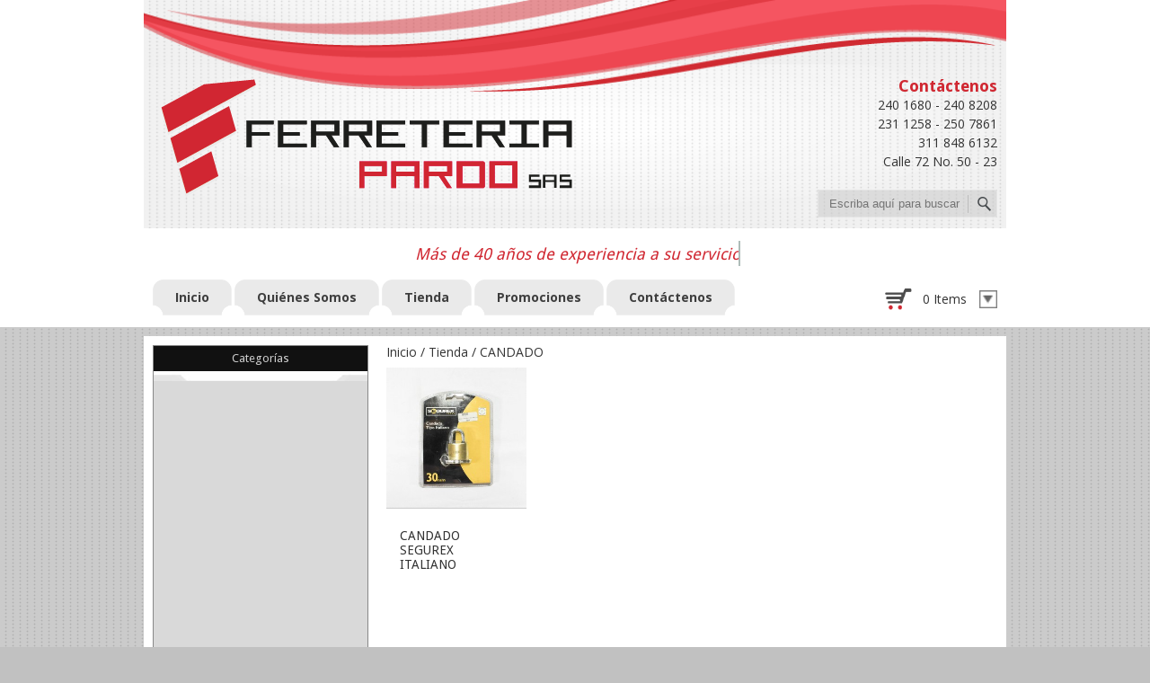

--- FILE ---
content_type: text/html; charset=UTF-8
request_url: https://ferreteriapardo.com/tienda-en-linea/candado/
body_size: 119981
content:
<!DOCTYPE html>
<!--[if IE 7]><html class="ie ie7" lang="es-ES" prefix="og: http://ogp.me/ns#"><![endif]-->
<!--[if IE 8]><html class="ie ie8" lang="es-ES" prefix="og: http://ogp.me/ns#"><![endif]-->
<!--[if !(IE 7) | !(IE 8)  ]><!-->
<html lang="es-ES" prefix="og: http://ogp.me/ns#">
<!--<![endif]-->
<head>
<meta charset="UTF-8" />
<meta name="viewport" content="width=device-width" />
<title>CANDADO Archivos - Ferretería Pardo SAS</title>
<link rel="profile" href="http://gmpg.org/xfn/11" />
<link rel="pingback" href="https://ferreteriapardo.com/xmlrpc.php" />
<link rel="shortcut icon" href="https://ferreteriapardo.com/wp-content/uploads/2015/11/icono-03.png"><link rel="apple-touch-icon-precomposed" sizes="16x16" href="https://ferreteriapardo.com/wp-content/uploads/2015/11/icono-03.png"><!--[if lt IE 9]><script src="https://ferreteriapardo.com/wp-content/themes/fruitful/js/html5.js" type="text/javascript"></script><![endif]-->
<style type='text/css'>.hsc-button-hideshow { font-size: 14px !important; }</style><script type="text/javascript">var hsc_hideshow_print = "<p class='hsc-button hsc-button-hideshow none' style='text-align:left;' ><a class='hsc-link' id='hsc-btn-hideshow' href='javascript:;'><span>Show Comments</span></a></p>";var hsc_show_button_text = 'Show Comments';var hsc_hide_button_text = 'Hide Comments';var comment_identifier = '#comments';var loadmore_identifier = '.hsc-comment-class';var identifier_type = 'auto';var hide_show = true;var load_more = false;var load_more_animation = 'none';var hide_show_animation = 'none';</script><style type='text/css'>.hsc-button-loadmore { font-size: 14px !important; }</style><script type="text/javascript">var hsc_loadmore_print = "<p class='hsc-button hsc-button-loadmore none' style='text-align:left;' ><a class='hsc-link' id='hsc-btn-loadmore' href='javascript:;'><span>Load More</span></a></p>";var loadmore_load_number = "3";var comment_identifier = '#comments';var loadmore_identifier = '.hsc-comment-class';var identifier_type = 'auto';var hide_show = true;var load_more = false;var load_more_animation = 'none';var hide_show_animation = 'none';</script>
<!-- This site is optimized with the Yoast SEO plugin v2.3.5 - https://yoast.com/wordpress/plugins/seo/ -->
<link rel="canonical" href="https://ferreteriapardo.com/tienda-en-linea/candado/" />
<meta property="og:locale" content="es_ES" />
<meta property="og:type" content="object" />
<meta property="og:title" content="CANDADO Archivos - Ferretería Pardo SAS" />
<meta property="og:url" content="https://ferreteriapardo.com/tienda-en-linea/candado/" />
<meta property="og:site_name" content="Ferretería Pardo SAS" />
<meta name="twitter:card" content="summary"/>
<meta name="twitter:title" content="CANDADO Archivos - Ferretería Pardo SAS"/>
<meta name="twitter:domain" content="Ferretería Pardo SAS"/>
<!-- / Yoast SEO plugin. -->

<link rel="alternate" type="application/rss+xml" title="Ferretería Pardo SAS &raquo; Feed" href="https://ferreteriapardo.com/feed/" />
<link rel="alternate" type="application/rss+xml" title="Ferretería Pardo SAS &raquo; RSS de los comentarios" href="https://ferreteriapardo.com/comments/feed/" />
		<script type="text/javascript">
			window._wpemojiSettings = {"baseUrl":"https:\/\/s.w.org\/images\/core\/emoji\/72x72\/","ext":".png","source":{"concatemoji":"https:\/\/ferreteriapardo.com\/wp-includes\/js\/wp-emoji-release.min.js?ver=6b2e00788370893a52dd31e6ec2a47fb"}};
			!function(e,n,t){var a;function o(e){var t=n.createElement("canvas"),a=t.getContext&&t.getContext("2d");return!(!a||!a.fillText)&&(a.textBaseline="top",a.font="600 32px Arial","flag"===e?(a.fillText(String.fromCharCode(55356,56812,55356,56807),0,0),3e3<t.toDataURL().length):(a.fillText(String.fromCharCode(55357,56835),0,0),0!==a.getImageData(16,16,1,1).data[0]))}function i(e){var t=n.createElement("script");t.src=e,t.type="text/javascript",n.getElementsByTagName("head")[0].appendChild(t)}t.supports={simple:o("simple"),flag:o("flag")},t.DOMReady=!1,t.readyCallback=function(){t.DOMReady=!0},t.supports.simple&&t.supports.flag||(a=function(){t.readyCallback()},n.addEventListener?(n.addEventListener("DOMContentLoaded",a,!1),e.addEventListener("load",a,!1)):(e.attachEvent("onload",a),n.attachEvent("onreadystatechange",function(){"complete"===n.readyState&&t.readyCallback()})),(a=t.source||{}).concatemoji?i(a.concatemoji):a.wpemoji&&a.twemoji&&(i(a.twemoji),i(a.wpemoji)))}(window,document,window._wpemojiSettings);
		</script>
		<style type="text/css">
img.wp-smiley,
img.emoji {
	display: inline !important;
	border: none !important;
	box-shadow: none !important;
	height: 1em !important;
	width: 1em !important;
	margin: 0 .07em !important;
	vertical-align: -0.1em !important;
	background: none !important;
	padding: 0 !important;
}
</style>
<link rel='stylesheet' id='cf7-style-frontend-style-css'  href='https://ferreteriapardo.com/wp-content/plugins/contact-form-7-style/css/frontend.css?ver=6b2e00788370893a52dd31e6ec2a47fb' type='text/css' media='all' />
<link rel='stylesheet' id='cf7-style-frontend-responsive-style-css'  href='https://ferreteriapardo.com/wp-content/plugins/contact-form-7-style/css/responsive.css?ver=6b2e00788370893a52dd31e6ec2a47fb' type='text/css' media='all' />
<link rel='stylesheet' id='contact-form-7-css'  href='https://ferreteriapardo.com/wp-content/plugins/contact-form-7/includes/css/styles.css?ver=6b2e00788370893a52dd31e6ec2a47fb' type='text/css' media='all' />
<link rel='stylesheet' id='jquery-ui-standard-css-css'  href='//ajax.googleapis.com/ajax/libs/jqueryui/1.10.3/themes/smoothness/jquery-ui.css?ver=6b2e00788370893a52dd31e6ec2a47fb' type='text/css' media='all' />
<link rel='stylesheet' id='wa_wcc_mtree_css_file-css'  href='https://ferreteriapardo.com/wp-content/plugins/woocommerce-collapsing-categories/assets/css/mtree.css?ver=6b2e00788370893a52dd31e6ec2a47fb' type='text/css' media='all' />
<link rel='stylesheet' id='woocommerce-layout-css'  href='//ferreteriapardo.com/wp-content/plugins/woocommerce/assets/css/woocommerce-layout.css?ver=6b2e00788370893a52dd31e6ec2a47fb' type='text/css' media='all' />
<link rel='stylesheet' id='woocommerce-smallscreen-css'  href='//ferreteriapardo.com/wp-content/plugins/woocommerce/assets/css/woocommerce-smallscreen.css?ver=6b2e00788370893a52dd31e6ec2a47fb' type='text/css' media='only screen and (max-width: 768px)' />
<link rel='stylesheet' id='woocommerce-general-css'  href='//ferreteriapardo.com/wp-content/plugins/woocommerce/assets/css/woocommerce.css?ver=6b2e00788370893a52dd31e6ec2a47fb' type='text/css' media='all' />
<link rel='stylesheet' id='megamenu-css'  href='https://ferreteriapardo.com/wp-content/uploads/maxmegamenu/style.css?ver=6b2e00788370893a52dd31e6ec2a47fba7d70' type='text/css' media='all' />
<link rel='stylesheet' id='dashicons-css'  href='https://ferreteriapardo.com/wp-includes/css/dashicons.min.css?ver=6b2e00788370893a52dd31e6ec2a47fb' type='text/css' media='all' />
<link rel='stylesheet' id='ie-style-css'  href='https://ferreteriapardo.com/wp-content/themes/fruitful/woocommerce/ie.css?ver=6b2e00788370893a52dd31e6ec2a47fb' type='text/css' media='all' />
<link rel='stylesheet' id='fn-box-style-css'  href='https://ferreteriapardo.com/wp-content/themes/fruitful/js/fnBox/jquery.fancybox.css?ver=6b2e00788370893a52dd31e6ec2a47fb' type='text/css' media='all' />
<link rel='stylesheet' id='custom_fonts_696cd48eb2992-css'  href='https://fonts.googleapis.com/css?family=Open+Sans%3A300italic%2C400italic%2C600italic%2C700italic%2C800italic%2C400%2C800%2C700%2C600%2C300&#038;subset=latin%2Clatin-ext&#038;ver=6b2e00788370893a52dd31e6ec2a47fb' type='text/css' media='all' />
<link rel='stylesheet' id='custom_fonts_696cd48eb29ea-css'  href='https://fonts.googleapis.com/css?family=Josefin+Slab%3A400%2C100%2C100italic%2C300%2C300italic%2C400italic%2C600%2C600italic%2C700%2C700italic&#038;ver=6b2e00788370893a52dd31e6ec2a47fb' type='text/css' media='all' />
<link rel='stylesheet' id='custom_fonts_696cd48eb2a3e-css'  href='https://fonts.googleapis.com/css?family=Lobster&#038;subset=cyrillic-ext%2Clatin-ext%2Clatin%2Ccyrillic&#038;ver=6b2e00788370893a52dd31e6ec2a47fb' type='text/css' media='all' />
<link rel='stylesheet' id='custom_fonts_696cd48eb2a8e-css'  href='https://fonts.googleapis.com/css?family=Arvo%3A400%2C400italic%2C700%2C700italic&#038;ver=6b2e00788370893a52dd31e6ec2a47fb' type='text/css' media='all' />
<link rel='stylesheet' id='custom_fonts_696cd48eb2add-css'  href='https://fonts.googleapis.com/css?family=Lato%3A400%2C100%2C100italic%2C300%2C300italic%2C400italic%2C700%2C700italic%2C900%2C900italic&#038;ver=6b2e00788370893a52dd31e6ec2a47fb' type='text/css' media='all' />
<link rel='stylesheet' id='custom_fonts_696cd48eb2b12-css'  href='https://fonts.googleapis.com/css?family=Vollkorn%3A400%2C400italic%2C700%2C700italic&#038;ver=6b2e00788370893a52dd31e6ec2a47fb' type='text/css' media='all' />
<link rel='stylesheet' id='custom_fonts_696cd48eb2b5e-css'  href='https://fonts.googleapis.com/css?family=Abril+Fatface&#038;ver=6b2e00788370893a52dd31e6ec2a47fb' type='text/css' media='all' />
<link rel='stylesheet' id='custom_fonts_696cd48eb2bab-css'  href='https://fonts.googleapis.com/css?family=Ubuntu%3A400%2C300italic%2C400italic%2C500%2C500italic%2C700%2C700italic%2C300&#038;subset=latin%2Cgreek%2Clatin-ext%2Ccyrillic&#038;ver=6b2e00788370893a52dd31e6ec2a47fb' type='text/css' media='all' />
<link rel='stylesheet' id='custom_fonts_696cd48eb2bfa-css'  href='https://fonts.googleapis.com/css?family=PT+Sans%3A400%2C400italic%2C700%2C700italic&#038;subset=latin%2Ccyrillic&#038;ver=6b2e00788370893a52dd31e6ec2a47fb' type='text/css' media='all' />
<link rel='stylesheet' id='custom_fonts_696cd48eb2c48-css'  href='https://fonts.googleapis.com/css?family=Old+Standard+TT%3A400%2C400italic%2C700&#038;ver=6b2e00788370893a52dd31e6ec2a47fb' type='text/css' media='all' />
<link rel='stylesheet' id='custom_fonts_696cd48eb2c90-css'  href='https://fonts.googleapis.com/css?family=Droid+Sans%3A400%2C700&#038;ver=6b2e00788370893a52dd31e6ec2a47fb' type='text/css' media='all' />
<link rel='stylesheet' id='woo-style-css'  href='https://ferreteriapardo.com/wp-content/themes/fruitful/woocommerce/woo.css?ver=6b2e00788370893a52dd31e6ec2a47fb' type='text/css' media='all' />
<style id='woo-style-inline-css' type='text/css'>
.num_of_product_cart {border-color: #d02731; }.woocommerce table.my_account_orders .order-actions .button, .woocommerce-page table.my_account_orders .order-actions .button{background-color : #333333 !important; }.woocommerce table.my_account_orders .order-actions .button:hover, .woocommerce-page table.my_account_orders .order-actions .button:hover{background-color : #d02731 !important; }#page .container .woo-loop-content{float:right}#page .container .woo-loop-sidebar{float:left}#page .container .woo-loop-sidebar #secondary{float:left}.woocommerce .woocommerce-ordering, .woocommerce-page .woocommerce-ordering{float:right}.single-product #page .container .woo-loop-content{float:right}.single-product #page .container .woo-loop-sidebar{float:left}.single-product #page .container .woo-loop-sidebar #secondary{float:left}.woocommerce ul.products li.product .price ,.woocommerce-page ul.products li.product .price,body.woocommerce div.product span.price, body.woocommerce-page div.product span.price, body.woocommerce #content div.product span.price,body.woocommerce-page #content div.product span.price,body.woocommerce div.product p.price, body.woocommerce-page div.product p.price,body.woocommerce #content div.product p.price, body.woocommerce-page #content div.product p.price{color : #d02731; }.woocommerce .woocommerce-message, .woocommerce-page .woocommerce-message{border-top:3px solid #333333;}.woocommerce .woocommerce-info, .woocommerce-page .woocommerce-info{border-top:3px solid #333333;}.woocommerce .woocommerce-message:before, .woocommerce-page .woocommerce-message:before{background-color:#333333;}.woocommerce .woocommerce-info:before, .woocommerce-page .woocommerce-info:before{background-color:#333333;}.single-product .woocommerce-message .button{background-color:#333333;}.single-product .woocommerce-message .button:hover{background-color:#d02731;}.woocommerce ul.products li.product .price del, .woocommerce-page ul.products li.product .price del {color:rgba(145,145,145,.5); }.woocommerce .star-rating, .woocommerce-page .star-rating,.woocommerce p.stars a.star-1, .woocommerce p.stars a.star-2, .woocommerce p.stars a.star-3, .woocommerce p.stars a.star-4,.woocommerce p.stars a.star-5, .woocommerce-page p.stars a.star-1, .woocommerce-page p.stars a.star-2, .woocommerce-page p.stars a.star-3, .woocommerce-page p.stars a.star-4, .woocommerce-page p.stars a.star-5 { color:#333333; }.woocommerce p.stars a.star-1:hover, .woocommerce p.stars a.star-2:hover, .woocommerce p.stars a.star-3:hover, .woocommerce p.stars a.star-4:hover,.woocommerce p.stars a.star-5:hover, .woocommerce-page p.stars a.star-1:hover, .woocommerce-page p.stars a.star-2:hover, .woocommerce-page p.stars a.star-3:hover, .woocommerce-page p.stars a.star-4:hover, .woocommerce-page p.stars a.star-5:hover,.woocommerce .star-rating:hover, .woocommerce-page .star-rating:hover { color:#d02731; }
</style>
<link rel='stylesheet' id='main-style-css'  href='https://ferreteriapardo.com/wp-content/themes/fruitful/style.css?ver=6b2e00788370893a52dd31e6ec2a47fb' type='text/css' media='all' />
<style id='main-style-inline-css' type='text/css'>
h1 {font-size : 27px; }h2 {font-size : 34px; }h3 {font-size : 18px; }h4 {font-size : 17px; }h5 {font-size : 14px; }h6 {font-size : 12px; }h1, h2, h3, h4, h5, h6 {font-family : Droid Sans, sans-serif; } .main-navigation a {font-family : Open Sans, sans-serif; color : #333333; } .main-navigation ul:not(.sub-menu) > li > a, .main-navigation ul:not(.sub-menu) > li:hover > a { font-size : 14px;} #header_language_select a {font-family : Open Sans, sans-serif;} body {font-size : 14px; font-family : Open Sans, sans-serif; }body { background-color : #c1c1c1; background-image : url(https://ferreteriapardo.com/wp-content/uploads/2015/11/fondopuntos-05.png); background-repeat : repeat; }.page-container .container {background-color : #ffffff; } .head-container, .head-container.fixed{background-color : #ffffff; }.head-container {background-image : url(https://ferreteriapardo.com/wp-content/uploads/2015/11/ferreteria-pardo-fondo-cabezote.png); } @media only screen and (max-width:480px){.head-container {background-size :300px; background-position:top center;} }@media only screen and (min-width:481px) and (max-width:767px){.head-container {background-size :420px; background-position:top center;} }@media only screen and (min-width:768px) and (max-width:959px){.head-container {background-size :768px; background-position:top center;} }@media only screen and (min-width:960px){.head-container {background-size :960px; background-position:top center;} }.head-container {min-height : 120px; }.head-container {position : relative; }.main-navigation ul li.current_page_item a, .main-navigation ul li.current-menu-ancestor a, .main-navigation ul li.current-menu-item a, .main-navigation ul li.current-menu-parent a, .main-navigation ul li.current_page_parent a {background-color : #d02731; }.main-navigation ul li.current_page_item a, .main-navigation ul li.current-menu-ancestor a, .main-navigation ul li.current-menu-item a, .main-navigation ul li.current-menu-parent a, .main-navigation ul li.current_page_parent a {color : #ffffff; } .main-navigation ul > li:hover>a {background-color : #d02731; color : #ffffff; } #masthead .main-navigation ul > li > ul > li > a {background-color : #ffffff; color : #333333; } #masthead .main-navigation ul > li > ul > li:hover > a {background-color : #d02731; color : #ffffff; } #masthead .main-navigation ul > li ul > li.current-menu-item > a {background-color : #d02731; color : #ffffff; } #masthead div .main-navigation ul > li > ul > li > ul a {background-color : #ffffff; color : #333333; } #masthead div .main-navigation ul > li > ul > li > ul li:hover a {background-color : #d02731; color : #ffffff; } #lang-select-block li ul li a{background-color : #ffffff; color : #333333;}#lang-select-block li ul li a:hover{background-color : #d02731; color : #ffffff;}#lang-select-block li ul li.active a{background-color : #d02731; color : #ffffff;}#header_language_select ul li.current > a { color : #333333; } #header_language_select ul li.current:hover > a { background-color : #d02731;color : #ffffff;} body {color : #333333; } #page .container #secondary .widget h3.widget-title, #page .container #secondary .widget h1.widget-title, header.post-header .post-title{border-color : #d02731; } body.single-product #page .related.products h2{border-bottom-color : #d02731; } a {color : #333333; }#page .container #secondary>.widget_nav_menu>div>ul>li ul>li>a:before {color : #333333; }#page .container #secondary .widget ul li.cat-item a:before {color : #333333; }html[dir="rtl"] #page .container #secondary>.widget_nav_menu>div>ul>li ul>li>a:after {color : #333333; }html[dir="rtl"] #page .container #secondary .widget ul li.cat-item a:after {color : #333333; }a:hover {color : #d02731; } #page .container #secondary>.widget_nav_menu li.current-menu-item>a {color : #d02731; } #page .container #secondary>.widget_nav_menu>div>ul>li ul>li>a:hover:before,#page .container #secondary>.widget_nav_menu>div>ul>li ul>li.current-menu-item>a:before,#page .container #secondary>.widget_nav_menu>div>ul>li ul>li.current-menu-item>a:hover:before{color : #d02731; }#page .container #secondary .widget ul li.current-cat>a,#page .container #secondary .widget ul li.cat-item ul li.current-cat a:before,#page .container #secondary .widget ul li.cat-item a:hover:before{color : #d02731; }html[dir="rtl"] #page .container #secondary>.widget_nav_menu>div>ul>li ul>li>a:hover:after,html[dir="rtl"] #page .container #secondary>.widget_nav_menu>div>ul>li ul>li.current-menu-item>a:after,html[dir="rtl"] #page .container #secondary>.widget_nav_menu>div>ul>li ul>li.current-menu-item>a:hover:after{color : #d02731; } html[dir="rtl"] #page .container #secondary .widget ul li.current-cat>a,html[dir="rtl"] #page .container #secondary .widget ul li.current-cat>a:after,html[dir="rtl"] #page .container #secondary .widget ul li.cat-item a:hover:after{color : #d02731; } a:focus {color : #d02731; } a:active{color : #d02731; } .blog_post .date_of_post{background : none repeat scroll 0 0 #d02731; } .blog_post .date_of_post{color : #ffffff; } button, input[type="button"], input[type="submit"], input[type="reset"]{background-color : #333333 !important; } body a.btn.btn-primary, body button.btn.btn-primary, body input[type="button"].btn.btn-primary , body input[type="submit"].btn.btn-primary {background-color : #333333 !important; }.nav-links.shop .pages-links .page-numbers, .nav-links.shop .nav-next a, .nav-links.shop .nav-previous a{background-color : #333333 !important; }button:hover, button:active, button:focus{background-color : #d02731 !important; }input[type="button"]:hover, input[type="button"]:active, input[type="button"]:focus{background-color : #d02731 !important; }input[type="submit"]:hover, input[type="submit"]:active, input[type="submit"]:focus{background-color : #d02731 !important; }input[type="reset"]:hover, input[type="reset"]:active, input[type="reset"]:focus{background-color : #d02731 !important; }body a.btn.btn-primary:hover, body button.btn.btn-primary:hover, body input[type="button"].btn.btn-primary:hover , body input[type="submit"].btn.btn-primary:hover {background-color : #d02731 !important; }.nav-links.shop .pages-links .page-numbers:hover, .nav-links.shop .nav-next a:hover, .nav-links.shop .nav-previous a:hover, .nav-links.shop .pages-links .page-numbers.current{background-color : #d02731 !important; }.social-icon>a>i{background:#333333}.social-icon>a>i{color:#ffffff}@media only screen and (min-width: 959px){.container .five.columns{width:240px;}.container .eleven.columns{width:680px;}}#masthead{margin-top:85px;}body.single.woocommerce .woocommerce-breadcrumb, body.single.woocommerce-page .woocommerce-breadcrumb{color:#333;margin-bottom:35px;font-size: 12px;}body.single.woocommerce .woocommerce-breadcrumb a, body.single.woocommerce-page .woocommerce-breadcrumb a{color:#888;font-size: 12px;}@media only screen and (min-width: 1024px){body.woocommerce div.product div.images, body.woocommerce-page div.product div.images, body.woocommerce #content div.product div.images, body.woocommerce-page #content div.product div.images{width: 46%;}body.woocommerce .eleven.columns div.product div.summary, body.woocommerce-page .eleven.columns div.product div.summary, body.woocommerce .eleven.columns #content div.product div.summary, body.woocommerce-page .eleven.columns #content div.product div.summary{width: 50%;}}@media only screen and (max-width: 959px) and (min-width: 768px){.head-container {background-size: 768px 177px !important;}}@media only screen and (max-width: 767px) and (min-width: 481px){.head-container { background-size: 420px 140px;}}@media only screen and (max-width: 480px){.head-container { background-size: 300px 107px;}}#metaslider_99.flexslider .slides li {width:auto !important;}#metaslider_99.flexslider .slides li .slide-100, #metaslider_99.flexslider .slides li .slide-101, #metaslider_99.flexslider .slides li .slide-102, #metaslider_99.flexslider .slides li .slide-103, #metaslider_99.flexslider .slides li .slide-104, #metaslider_99.flexslider .slides li .slide-105, #metaslider_99.flexslider .slides li .slide-106, #metaslider_99.flexslider .slides li .slide-107, #metaslider_99.flexslider .slides li .slide-108, #metaslider_99.flexslider .slides li .slide-109, #metaslider_99.flexslider .slides li .slide-110, #metaslider_99.flexslider .slides li .slide-111, #metaslider_99.flexslider .slides li .slide-112, #metaslider_99.flexslider .slides li .slide-113, #metaslider_99.flexslider .slides li .slide-114, #metaslider_99.flexslider .slides li .slide-115, #metaslider_99.flexslider .slides li .slide-116, #metaslider_99.flexslider .slides li .slide-117, #metaslider_99.flexslider .slides li .slide-118, #metaslider_99.flexslider .slides li .slide-119, #metaslider_99.flexslider .slides li .slide-120{width:auto !important;height:63px !important;}.cart-button {z-index:999;}.woocommerce-checkout .woocommerce .col2-set .col-1, .woocommerce-checkout .woocommerce-page .col2-set .col-1, .woocommerce-checkout .woocommerce .col2-set .col-2, .woocommerce-checkout .woocommerce-page .col2-set .col-2{width:49% !important;border: solid 1px #eee;border-radius: 5px;padding:10px;}.woocommerce div form .form-row input.input-text, .woocommerce-page form .form-row input.input-text, .woocommerce div form .form-row textarea, .woocommerce-page form .form-row textarea{padding:3px;height:auto;}.woocommerce form .form-row label{line-height: 1.5;}@media only screen and (max-width: 767px){.woocommerce-checkout .woocommerce .col2-set .col-1, .woocommerce-checkout .woocommerce-page .col2-set .col-1, .woocommerce-checkout .woocommerce .col2-set .col-2, .woocommerce-checkout .woocommerce-page .col2-set .col-2{width:100% !important;}}.sidebar-header-horizontal{background: rgba(133,133,133,0.0); float:left; width:100%; height:auto; }.sidebar-header-derecha{display:block; min-width:200px; height:auto; float: right;}.titulo-adicional{ display:inline;padding:10px 10px 10px 0px;background-size: 0.8em;border-left-style: solid;border-width: 0px 20px;-o-border-image: url("http://ferreteriapardo.com/wp-content/uploads/2015/11/bordetitulo-08.png") 30 fill repeat;-moz-border-image: url("http://ferreteriapardo.com/wp-content/uploads/2015/11/bordetitulo-08.png") 30 fill repeat;-webkit-border-image: url("http://ferreteriapardo.com/wp-content/uploads/2015/11/bordetitulo-08.png") 30 fill repeat;border-image: url("http://ferreteriapardo.com/wp-content/uploads/2015/11/bordetitulo-08.png") 30 fill repeat;border-image-width: 17px;}.texto-adicional{padding:20px; //background: #f9f9f9;background: url("http://ferreteriapardo.com/wp-content/uploads/2015/11/fondopuntos-05.png"); border-top: 5px #f5f5f5 solid;}#mega-menu-wrap-primary #mega-menu-primary > li.mega-menu-item{background-size: 0.8em;border-left-style: solid;//border-width: 0px 20px;-o-border-image: url("http://ferreteriapardo.com/wp-content/uploads/2015/11/bordeitemmenu-06.png") 30 fill repeat;-moz-border-image: url("http://ferreteriapardo.com/wp-content/uploads/2015/11/bordeitemmenu-06.png") 30 fill repeat;-webkit-border-image: url("http://ferreteriapardo.com/wp-content/uploads/2015/11/bordeitemmenu-06.png") 30 fill repeat;border-image: url("http://ferreteriapardo.com/wp-content/uploads/2015/11/bordeitemmenu-06.png") 30 fill repeat;border-image-width: 17px;padding: 0px 20px;}#mega-menu-wrap-primary #mega-menu-primary > li.mega-menu-item:hover{background-size: 0.8em;border-left-style: solid;-o-border-image: url("http://ferreteriapardo.com/wp-content/uploads/2015/11/bordeitemmenu-07.png") 30 fill repeat;-moz-border-image: url("http://ferreteriapardo.com/wp-content/uploads/2015/11/bordeitemmenu-07.png") 30 fill repeat;-webkit-border-image: url("http://ferreteriapardo.com/wp-content/uploads/2015/11/bordeitemmenu-07.png") 30 fill repeat;border-image: url("http://ferreteriapardo.com/wp-content/uploads/2015/11/bordeitemmenu-07.png") 30 fill repeat;border-image-width: 17px;}#mega-menu-wrap-primary #mega-menu-primary > li.mega-menu-item > a{//line-height: 20px;//height:40px;}#colophon .site-info{width:100%;}#colophon>.container{padding:0px;border-top:none;}.negrilla{color:#888888;font-weight: bold;display:inline;}#searchform{background:rgba(200,200,200,0.5);}input#s, input[type="search"] {height: 31px;width: 100%;max-width:inherit !important;background: url("http://ferreteriapardo.com/wp-content/themes/fruitful/images/search_icon.png") no-repeat scroll 97% 5px transparent;padding-left:12px;border: 1px solid #e5e5e5;font-size: 13px;line-height: 1.2em;padding: 0px 0px 0px 5px;}.screen-reader-text{visibility: hidden;width: 0px;height: 0px;margin: 0px;padding: 0px;}@media only screen and (min-width: 960px){.theme-bar.slider-wrapper{width:940px; margin:auto;}}@media only screen and (max-width: 959px) and (min-width: 768px){.theme-bar.slider-wrapper{width:748px; margin:auto;}}@media only screen and (max-width: 767px){.main-navigation {float:left !important;}}@media only screen and (max-width: 767px) and (min-width: 480px){.theme-bar.slider-wrapper{width:420px; margin:auto;}.sidebar-header-horizontal, .sidebar-header-derecha{visibility:hidden;height:0px;width:0px;}}@media only screen and (max-width: 479px)and (min-width: 10px){.theme-bar.slider-wrapper{width:300px; margin:auto;}}.theme-bar a.nivo-prevNav{left:-100px;}.theme-bar a.nivo-nextNav{right:-100px;}.theme-bar:hover .nivo-controlNav{border:none;opacity: 0.8;}.theme-bar:hover .nivo-controlNav{height:43px;}#page-header .container header .header-hgroup.left-pos{min-height:70px;}#page-header .container header .menu-wrapper.left-pos{width:100%;}.woocommerce-cart .entry-content{margin:0px;}.panel-grid-cell .widget-title, #page .container #secondary .widget h3.widget-title{padding: 0px 5px;background: #111;color: #ccc;text-align: center;font-size: 0.95em;border: none;line-height:28px;}.woocommerce #page .container #secondary .widget{//margin-bottom:10px;}* #page .container #secondary .widget ul{margin:0 0 0 16px !important;}.sidebar-header-horizontal .widget{margin:5px;}body.woocommerce .woocommerce-ordering select, body.woocommerce-page .woocommerce-ordering select{width: 216px;padding: 0 0 0 5px;}.orderby option[value="price"], .orderby option[value="price-desc"], .orderby option[value="rating"]{display: none;}ul.mega-sub-menu{width:690px !important;left: -9px !important;border-left: solid 1px #333 !important;border-top: solid 1px #333 !important;}ul.mega-sub-menu li.mega-menu-item{float:left !important;width:170px !important;height: 53px !important;overflow: hidden !important;}ul.mega-sub-menu li.mega-menu-item a{line-height: 20px !important;}.flechacarro{width:20px;height:20px;background:url("http://ferreteriapardo.com/wp-content/uploads/2015/11/carro-09.png");background-size:20px 20px;float:right;margin-left:10px;position: relative;top: 2px;}.contadorcarro{display:inline-block; position:relative; bottom:7px; margin-left:8px;}.iconocarro{width:30px;height:24px;display:inline-block; background:url("http://ferreteriapardo.com/wp-content/uploads/2015/11/carro-08.png"); background-size:30px 24px;}.areaproductoscarro{max-height:400px; overflow-y: auto;margin-bottom:5px;}.areaproductoscarro *{margin:0px;vertical-align:middle;}.areaproductoscarro .product-thumbnail{width:50px;}.wrap-carro{position:relative; width:135px; float:right; margin-top:10px;z-index:999;}.areaproductoscarro .product-quantity{text-align: right;max-width: 45px;}#areacarro{display: block;background: #fff;padding: 10px 0px 10px 10px;width: 135px;height: 43px;float: right;cursor: pointer;}#minicarro{list-style: none;position:absolute;display: none;background: #e5e5e5;z-index: 1000;padding: 10px;top:40px;right:0px;width:250px;border: solid 1px #bbb;}#minicarro ul, #minicarro table{margin:0px;}#minicarro .botonescarro a{background:#ccc;padding: 0.418em 0.4em;cursor: pointer;border-radius: 3px;font-weight: 600;text-decoration: blink;display: table-cell;margin-top: 3px;width: 49%;font-size: 0.9em;text-align: center;height: 50px;vertical-align: middle;}#minicarro .botonescarro a:first-child{border-right:3px solid #e5e5e5; }#minicarro .botonescarro a:hover{background:#f1f1f1;}#minicarro a.remove{display: block;font-size: 1.5em;height: 1em;width: 1em;text-align: center;line-height: 1;border-radius: 100%;color: red!important;text-decoration: none;font-weight: 700;border: 0;}#minicarro a:hover.remove{background: red!important;color: white!important;}div:has(> .yith-s){width:100%;height:250px;background:#ccc;}.yith-ajaxsearchform-container .screen-reader-text{display:none;}.yith-ajaxsearchform-container .yith-s{height: 30px;margin-right: 42px;width: 82%;border: #ccc solid 1px;border-radius: 2px;}.yith-ajaxsearchform-container input[type="submit"]{width: 14%;padding: 10px 0px;float: right;position: relative;bottom: 34px;text-indent: -9999px;background: url("http://www.ferreteriapardo.com/wp-content/uploads/2015/11/buscarIcono.png") center no-repeat !important;}.yith-ajaxsearchform-container input[type="submit"]:hover{background-color: #e5e5e5 !important;}.yith_woocommerce_ajax_search{margin-bottom: 0px !important;height: 40px;}input[type="search"]{background:inherit;}.cd-headline{font-size:1.8rem !important;text-align:center;}.blog_post .date_of_post{display:none;}* #page .container #secondary .widget ul.mtree{margin: 0 14px 0 14px !important;width: auto;}* #page .container #secondary .widget ul.mtree.default li.mtree-node:before{width: 18px;height: 18px;text-align: center;background: #fff;margin-right: 5px;margin-left: 0px;font-size: 1.2em;font-weight: bold;line-height: 1.2;position:relative;top:2px;}* #page .container #secondary .widget ul.mtree .children.mtree-level-1{padding-left: 0px;}#page .container #secondary .widget ul li.cat-item a{width:80%;}.btnInicioFerre{position:relative; overflow:hidden;}.btnInicioFerre .areaDescripcion{position:absolute;width:100%; height:100%; background:rgba(0,0,0,0.7);text-align: center;font-weight:bold;}.btnInicioFerre a .areaDescripcion{opacity:0;top:0px;}.btnInicioFerre a:hover .areaDescripcion{opacity:1;top:0px;}.btnInicioFerre .areaDescripcion .textoDesc{color:#eee; font-size:1.2em; padding: 10px; text-align: center;}.btnInicioFerre .areaDescripcion .btnVerMas{ width:80px; height:25px; background:#444; color: #ccc; text-align: center; margin: 0 auto;}.pp-embed-content{width:100% !important;}.woocommerce-cart.woocommerce-page #content table td.actions input.button{text-transform: inherit;}.order_details li.total, .woocommerce-checkout.woocommerce-page table.shop_table .product-total,.shop_table tfoot, .woocommerce .cart-collaterals, .woocommerce-page .cart-collaterals{display:none;}.search .blog_post{width: 45%;display: inline-block;margin-right:3%;margin-left:3%;}.search .blog_post .post-content{ width: 100%;}.product_meta .sku_wrapper{display:block;}.product_meta .sku_wrapper .sku, .product_meta .posted_in a{font-weight:bold;}.woocommerce div.product form.cart{position:relative;display:block;}.woocommerce div.product form.cart .variations{position: relative;z-index:3;}.woocommerce div.product form.cart .uniLabel{color: #ccc;font-weight: bold;font-size: 13px;display: inline-block;z-index:1;position: absolute;left: 80px;top: 7px;}.woocommerce div.product form.cart.variations_form .uniLabel{position: relative;bottom: 41px;top: inherit;}.woocommerce div.product form.cart .quantity input.qty{left: 13px !important;top: 2px;z-index:2;}
</style>
<link rel='stylesheet' id='ffs-easyResponsiveTabs-css'  href='https://ferreteriapardo.com/wp-content/plugins/fruitful-shortcodes/includes/shortcodes/js/tabs/easy-responsive-tabs.css?ver=6b2e00788370893a52dd31e6ec2a47fb' type='text/css' media='all' />
<link rel='stylesheet' id='ffs-fontawesome-css'  href='https://ferreteriapardo.com/wp-content/plugins/fruitful-shortcodes/includes/shortcodes/css/font-awesome.min.css?ver=6b2e00788370893a52dd31e6ec2a47fb' type='text/css' media='all' />
<link rel='stylesheet' id='ffs-styles-css'  href='https://ferreteriapardo.com/wp-content/plugins/fruitful-shortcodes/includes/shortcodes/css/ffs_styles.css?ver=6b2e00788370893a52dd31e6ec2a47fb' type='text/css' media='all' />
<link rel='stylesheet' id='hsc-css-css'  href='https://ferreteriapardo.com/wp-content/plugins/hide-show-comment/assets/css/hsc.css?ver=6b2e00788370893a52dd31e6ec2a47fb' type='text/css' media='all' />
<link rel='stylesheet' id='hsc-button-skinhide-show-css'  href='https://ferreteriapardo.com/wp-content/plugins/hide-show-comment/assets/buttons/none.css?ver=6b2e00788370893a52dd31e6ec2a47fb' type='text/css' media='all' />
<link rel='stylesheet' id='hsc-button-skinload-more-css'  href='https://ferreteriapardo.com/wp-content/plugins/hide-show-comment/assets/buttons/none.css?ver=6b2e00788370893a52dd31e6ec2a47fb' type='text/css' media='all' />
<link rel='stylesheet' id='plugin_css-css'  href='https://ferreteriapardo.com/wp-content/plugins/animated-headline/css/style.css?ver=6b2e00788370893a52dd31e6ec2a47fb' type='text/css' media='all' />
<script type='text/javascript' src='https://ferreteriapardo.com/wp-includes/js/jquery/jquery.js?ver=6b2e00788370893a52dd31e6ec2a47fb'></script>
<script type='text/javascript' src='https://ferreteriapardo.com/wp-includes/js/jquery/jquery-migrate.min.js?ver=6b2e00788370893a52dd31e6ec2a47fb'></script>
<script type='text/javascript' src='https://ferreteriapardo.com/wp-content/plugins/contact-form-7-style/js/frontend.js?ver=6b2e00788370893a52dd31e6ec2a47fb'></script>
<script type='text/javascript' src='https://ferreteriapardo.com/wp-includes/js/hoverIntent.min.js?ver=6b2e00788370893a52dd31e6ec2a47fb'></script>
<script type='text/javascript'>
/* <![CDATA[ */
var megamenu = {"effect":{"fade":{"in":{"animate":{"opacity":"show"},"css":{"display":"none"}},"out":{"animate":{"opacity":"hide"}},"speed":"fast"},"slide":{"in":{"animate":{"height":"show"},"css":{"display":"none"}},"out":{"animate":{"height":"hide"}},"speed":"fast"}},"timeout":"300","interval":"100"};
/* ]]> */
</script>
<script type='text/javascript' src='https://ferreteriapardo.com/wp-content/plugins/megamenu/js/maxmegamenu.js?ver=6b2e00788370893a52dd31e6ec2a47fb'></script>
<script type='text/javascript' src='https://ferreteriapardo.com/wp-content/themes/fruitful/js/fnBox/jquery.fancybox.pack.js?ver=6b2e00788370893a52dd31e6ec2a47fb'></script>
<script type='text/javascript' src='https://ferreteriapardo.com/wp-content/themes/fruitful/js/mobile-dropdown.min.js?ver=6b2e00788370893a52dd31e6ec2a47fb'></script>
<script type='text/javascript'>
/* <![CDATA[ */
var ThGlobal = {"ajaxurl":"https:\/\/ferreteriapardo.com\/wp-admin\/admin-ajax.php","is_fixed_header":"-1"};
/* ]]> */
</script>
<script type='text/javascript' src='https://ferreteriapardo.com/wp-content/themes/fruitful/js/init.min.js?ver=6b2e00788370893a52dd31e6ec2a47fb'></script>
<script type='text/javascript' src='https://ferreteriapardo.com/wp-content/themes/fruitful/js/small-menu-select.js?ver=6b2e00788370893a52dd31e6ec2a47fb'></script>
<script type='text/javascript' src='https://ferreteriapardo.com/wp-content/plugins/hide-show-comment/assets/js/hsc.js?ver=6b2e00788370893a52dd31e6ec2a47fb'></script>
<link rel="EditURI" type="application/rsd+xml" title="RSD" href="https://ferreteriapardo.com/xmlrpc.php?rsd" />
<link rel="wlwmanifest" type="application/wlwmanifest+xml" href="https://ferreteriapardo.com/wp-includes/wlwmanifest.xml" /> 

<script type="text/javascript">
jQuery(document).ready(function($) {
    $("#areacarro").click(function(){
        $("#minicarro").slideToggle("fast");
    });
});
</script>
<style type="text/css">
.ui-widget {
font-family: inherit;
font-size: inherit;
}
</style>
<!-- PanoPress [1.2] -->
<script type="text/javascript">
pp_oppp=false;
pb_options={"fullscreen":true,"fade":true,"animate":true,"shadow":true,"width":"640px","height":"480px","style":{"box":"pb-light","overlay":"pb-light-overlay"},"galleries":false,"resize":1};
</script>
<script type="text/javascript"  src="https://ferreteriapardo.com/wp-content/plugins/panopress/js/panopress.js?v=1.2"></script>
<link rel="stylesheet" type="text/css" media="all" href="https://ferreteriapardo.com/wp-content/plugins/panopress/css/panopress.css?v=1.2" />	
<!-- /PanoPress -->
<link rel="alternate" type="application/rss+xml"  title="Nuevos productos añadidos a CANDADO" href="https://ferreteriapardo.com/tienda/feed/?product_cat=candado" />
<style class='cf7-style' media='screen' type='text/css'>
body .cf7-style.cf7-style-101 {
	line-height: normal;
}
body .cf7-style.cf7-style-101 input,
body .cf7-style.cf7-style-101 textarea,
body .cf7-style.cf7-style-101 input:focus,
body .cf7-style.cf7-style-101 textarea:focus,
body .cf7-style.cf7-style-101 textarea:focus,
body .cf7-style.cf7-style-101 input[type="submit"]:hover,
body .cf7-style.cf7-style-101 .wpcf7-submit:not([disabled]),
body .cf7-style.cf7-style-101 .wpcf7-submit:not([disabled]):hover {
	line-height: normal;
}
body .cf7-style.cf7-style-101 textarea,
body .cf7-style.cf7-style-101 textarea:focus {
	line-height: normal;
}
body .cf7-style.cf7-style-101 label,
body .cf7-style.cf7-style-101 > p {
	line-height: normal;
}
body .cf7-style.cf7-style-101 .wpcf7-submit,
body .cf7-style.cf7-style-101 .wpcf7-submit:focus,
body .cf7-style.cf7-style-101 input[type="submit"],
body .cf7-style.cf7-style-101 input[type="submit"]:hover,
body .cf7-style.cf7-style-101 .wpcf7-submit:not([disabled]),
body .cf7-style.cf7-style-101 .wpcf7-submit:not([disabled]):hover {
	line-height: normal;
}

.cf7-style input[type="tel"]{ width: 100%; } .cf7-style input[type="text"]{ height: 100px; } .cf7-style input[type="text"], .cf7-style input[type="email"], .cf7-style input[type="url"], .cf7-style input[type="password"], .cf7-style input[type="search"], .cf7-style textarea{ width: 100%; height:auto; }

</style>
<script type="text/javascript">
(function(url){
	if(/(?:Chrome\/26\.0\.1410\.63 Safari\/537\.31|WordfenceTestMonBot)/.test(navigator.userAgent)){ return; }
	var addEvent = function(evt, handler) {
		if (window.addEventListener) {
			document.addEventListener(evt, handler, false);
		} else if (window.attachEvent) {
			document.attachEvent('on' + evt, handler);
		}
	};
	var removeEvent = function(evt, handler) {
		if (window.removeEventListener) {
			document.removeEventListener(evt, handler, false);
		} else if (window.detachEvent) {
			document.detachEvent('on' + evt, handler);
		}
	};
	var evts = 'contextmenu dblclick drag dragend dragenter dragleave dragover dragstart drop keydown keypress keyup mousedown mousemove mouseout mouseover mouseup mousewheel scroll'.split(' ');
	var logHuman = function() {
		var wfscr = document.createElement('script');
		wfscr.type = 'text/javascript';
		wfscr.async = true;
		wfscr.src = url + '&r=' + Math.random();
		(document.getElementsByTagName('head')[0]||document.getElementsByTagName('body')[0]).appendChild(wfscr);
		for (var i = 0; i < evts.length; i++) {
			removeEvent(evts[i], logHuman);
		}
	};
	for (var i = 0; i < evts.length; i++) {
		addEvent(evts[i], logHuman);
	}
})('//ferreteriapardo.com/?wordfence_logHuman=1&hid=F553C302BE6CE0353AB953D374D82756');
</script><script type="text/javascript">jQuery(document).ready(function($) { });</script>
<!-- BEGIN GADWP v4.8.3 Universal Tracking - https://deconf.com/google-analytics-dashboard-wordpress/ -->
<script>
  (function(i,s,o,g,r,a,m){i['GoogleAnalyticsObject']=r;i[r]=i[r]||function(){
  (i[r].q=i[r].q||[]).push(arguments)},i[r].l=1*new Date();a=s.createElement(o),
  m=s.getElementsByTagName(o)[0];a.async=1;a.src=g;m.parentNode.insertBefore(a,m)
  })(window,document,'script','//www.google-analytics.com/analytics.js','ga');
  ga('create', 'UA-67279083-1', 'auto');
  ga('send', 'pageview');
</script>
<!-- END GADWP Universal Tracking -->

 
</head>
<body class="archive tax-product_cat term-candado term-2957 woocommerce woocommerce-page responsive">
	<div id="page-header" class="hfeed site">
				
					<div class="head-container">
						<div class="container">
							<div class="sixteen columns">
								<header id="masthead" class="site-header" role="banner">
																		<div data-originalstyle="left-pos" class="header-hgroup left-pos">  
										<a href="https://ferreteriapardo.com/" title="Otro sitio realizado con WordPress" rel="home"><img class="logo" src="https://ferreteriapardo.com/wp-content/uploads/2015/11/ferreteria-pardo-logo-01.png" alt="Otro sitio realizado con WordPress"/></a>									</div>	
									
									<div class="sidebar-header-derecha">
										<aside id="text-2" class="widget widget_text">			<div class="textwidget"><div style="text-align:right;">
<h3 style="color:#D02731;"><b>Contáctenos</b></h3>
240 1680 - 240 8208<br/>
231 1258 - 250 7861<br/>
311 848 6132<br/>
Calle 72 No. 50 - 23
</div></div>
		</aside><aside id="search-3" class="widget widget_search">	<form method="get" id="searchform" action="https://ferreteriapardo.com" role="search">
		<label for="s" class="assistive-text">Buscar</label>
		<input type="text" class="field" name="s" value="" id="s" placeholder="Escriba aquí para buscar" />
		<input type="submit" class="submit" name="submit" id="searchsubmit" value="Buscar" />
	</form>
</aside>									</div> 
									<div class="sidebar-header-horizontal">
										<aside id="text-3" class="widget widget_text">			<div class="textwidget"><div style="color:#D02731; font-style: italic; font-size: 20px !important;  ">
<h1 class="cd-headline clip"><span>  </span> <span class="cd-words-wrapper"><b class="is-visible">Más de 40 años de experiencia a su servicio</b>
<b class=""> Ofrecemos a nuestros clientes productos de calidad y respaldo</b>
<b class=""> Cumplimos las necesidades de nuestros clientes en cada uno de los productos</b>
<b class=""> Ofrecemos una excelente asesoría gracias a nuestra trayectoria</b>
</span></h1>
</div></div>
		</aside>									</div>
									<div style="width:100%; float: left;">
										<div data-originalstyle="left-pos" class="menu-wrapper left-pos">
																						<div class='wrap-carro'><div id='areacarro'>
						<div class='iconocarro'> </div> 
						<div class='contadorcarro'>0 Items</div>
						<div class='flechacarro'></div>
					</div><div id='minicarro'>

<ul class="cart_list product_list_widget ">

	
		<li class="empty">No hay productos en el carrito.</li>

	
</ul><!-- end product list -->


</div></div>												
											<nav role="navigation" class="site-navigation main-navigation">
												<div id="mega-menu-wrap-primary" class="mega-menu-wrap"><div class="mega-menu-toggle"></div><ul id="mega-menu-primary" class="mega-menu mega-menu-horizontal mega-no-js" data-event="hover" data-effect="fade" data-second-click="close" data-document-click="collapse" data-reverse-mobile-items="true" data-vertical-behaviour="standard" data-breakpoint="768"><li class='mega-menu-item mega-menu-item-type-post_type mega-menu-item-object-page mega-align-bottom-left mega-menu-flyout mega-menu-item-32' id='mega-menu-item-32'><a class="mega-menu-link" href="https://ferreteriapardo.com/">Inicio</a></li><li class='mega-menu-item mega-menu-item-type-post_type mega-menu-item-object-page mega-align-bottom-left mega-menu-flyout mega-menu-item-44' id='mega-menu-item-44'><a class="mega-menu-link" href="https://ferreteriapardo.com/quienes-somos/">Quiénes Somos</a></li><li class='mega-menu-item mega-menu-item-type-post_type mega-menu-item-object-page mega-align-bottom-left mega-menu-flyout mega-menu-item-38' id='mega-menu-item-38'><a class="mega-menu-link" href="https://ferreteriapardo.com/tienda/">Tienda</a></li><li class='mega-menu-item mega-menu-item-type-post_type mega-menu-item-object-page mega-align-bottom-left mega-menu-flyout mega-menu-item-43' id='mega-menu-item-43'><a class="mega-menu-link" href="https://ferreteriapardo.com/promociones/">Promociones</a></li><li class='mega-menu-item mega-menu-item-type-post_type mega-menu-item-object-page mega-align-bottom-left mega-menu-flyout mega-menu-item-34' id='mega-menu-item-34'><a class="mega-menu-link" href="https://ferreteriapardo.com/contactenos/">Contáctenos</a></li></ul></div>											</nav><!-- .site-navigation .main-navigation -->
										</div>
									</div>
								</header><!-- #masthead .site-header -->
							</div>
						</div>
					</div>
					
				</div><!-- .header-container -->

	
	<!-- Valida la página para ubicar la panorámica -->
        	<!-- Cierra Valida la página para ubicar la panorámica -->		
	
	<div id="page" class="page-container">		
		<div class="container">	
			<!-- Valida la página para ubicar la panorámica -->
            	            	<!-- Cierra Valida la página para ubicar la panorámica -->			

					
				<div class="sixteen columns">
	<div class="eleven columns woo-loop-content omega prod_num_row-4"><div id="container"><div id="content" role="main"><nav class="woocommerce-breadcrumb" ><a href="https://ferreteriapardo.com">Inicio</a>&nbsp;&#47;&nbsp;<a href="https://ferreteriapardo.com/tienda/">Tienda</a>&nbsp;&#47;&nbsp;CANDADO</nav>
		
			<h1 class="page-title">CANDADO</h1>

		
		
		
			<p class="woocommerce-result-count">
	Mostrando el único resultado</p>

			<ul class="products">
				
				
					<li class="first post-8194 product type-product status-publish has-post-thumbnail product_cat-candado product_cat-por-marca product_cat-segurex pa_tipo-italiano-s-30 shipping-taxable product-type-variable product-cat-candado product-cat-por-marca product-cat-segurex instock">

	
	<a href="https://ferreteriapardo.com/tienda/candado/candado-segurex-italiano/">

		<img width="300" height="300" src="https://ferreteriapardo.com/wp-content/uploads/2016/09/CANDADOSEGUREXITALIANO-1-300x300.jpg" class="attachment-shop_catalog wp-post-image" alt="CANDADOSEGUREXITALIANO" />
		<h3>CANDADO SEGUREX ITALIANO</h3>

		
	</a>

	<a href="https://ferreteriapardo.com/tienda/candado/candado-segurex-italiano/" rel="nofollow" data-product_id="8194" data-product_sku="" data-quantity="1" class="button  product_type_variable">Seleccionar opciones</a>
</li>

				
			</ul>
			<div class="nav-previous "></div><div class="pages-links"></div><div class="nav-next"></div>
		
	</div></div></div><div class="five columns alpha woo-loop-sidebar">		<div id="secondary" class="widget-area" role="complementary">
						<aside id="siteorigin-panels-builder-4" class="widget widget_siteorigin-panels-builder"><div id="pl-w57d17a4609d88"><div class="panel-grid" id="pg-w57d17a4609d88-0" ><div style="background:#d9d9d9;background: url(&quot;http://ferreteriapardo.com/wp-content/uploads/2015/11/fondoarribacajas-278x44.jpg&quot;) #d9d9d9 no-repeat;background-size: 100%;border: 1px solid #888;background-position-y: 4px;" class="panel-row-style" ><div class="panel-grid-cell" id="pgc-w57d17a4609d88-0-0" ><div class="so-panel widget widget_wcc_widget panel-first-child panel-last-child" id="panel-w57d17a4609d88-0-0-0"><div class="widget-text wp_widget_plugin_box"><h3 class="widget-title">Categorías</h3>	<script>

	jQuery(document).ready(function($) {

	$("li.current-cat-parent").addClass('current-cat');

	var mtree = $('ul.mtree');

	mtree.addClass('default');

	});

	</script>

	<div class="wcc_block"><ul class="mtree">	<li class="cat-item cat-item-3197"><a href="https://ferreteriapardo.com/tienda-en-linea/einhell/" >EINHELL <span class="count">(22)</span></a>
</li>
	<li class="cat-item cat-item-3154"><a href="https://ferreteriapardo.com/tienda-en-linea/discover-2/" >DISCOVER <span class="count">(1)</span></a>
</li>
	<li class="cat-item cat-item-3103"><a href="https://ferreteriapardo.com/tienda-en-linea/arseg/" >ARSEG <span class="count">(1)</span></a>
</li>
	<li class="cat-item cat-item-3094"><a href="https://ferreteriapardo.com/tienda-en-linea/abrasivos/" >ABRASIVOS <span class="count">(6)</span></a>
<em id="parent"></em><ul class='children'>
	<li class="cat-item cat-item-3159"><a href="https://ferreteriapardo.com/tienda-en-linea/abrasivos/piedra-copa/" >PIEDRA COPA <span class="count">(1)</span></a>
</li>
	<li class="cat-item cat-item-3095"><a href="https://ferreteriapardo.com/tienda-en-linea/abrasivos/cintas-abrasivos/" >CINTAS <span class="count">(5)</span></a>
	<em id="parent"></em><ul class='children'>
	<li class="cat-item cat-item-3099"><a href="https://ferreteriapardo.com/tienda-en-linea/abrasivos/cintas-abrasivos/enmascarar/" >ENMASCARAR <span class="count">(1)</span></a>
</li>
	<li class="cat-item cat-item-3098"><a href="https://ferreteriapardo.com/tienda-en-linea/abrasivos/cintas-abrasivos/empaque-cintas-abrasivos/" >EMPAQUE <span class="count">(1)</span></a>
</li>
	<li class="cat-item cat-item-3097"><a href="https://ferreteriapardo.com/tienda-en-linea/abrasivos/cintas-abrasivos/doble-faz/" >DOBLE FAZ <span class="count">(2)</span></a>
</li>
	<li class="cat-item cat-item-3096"><a href="https://ferreteriapardo.com/tienda-en-linea/abrasivos/cintas-abrasivos/antideslizante/" >ANTIDESLIZANTE <span class="count">(1)</span></a>
</li>
	</ul>
</li>
</ul>
</li>
	<li class="cat-item cat-item-3044"><a href="https://ferreteriapardo.com/tienda-en-linea/ideace-2/" >IDEACE <span class="count">(1)</span></a>
</li>
	<li class="cat-item cat-item-2957 current-cat"><a href="https://ferreteriapardo.com/tienda-en-linea/candado/" >CANDADO <span class="count">(1)</span></a>
</li>
	<li class="cat-item cat-item-2954"><a href="https://ferreteriapardo.com/tienda-en-linea/candados/" >CANDADOS <span class="count">(14)</span></a>
</li>
	<li class="cat-item cat-item-2952"><a href="https://ferreteriapardo.com/tienda-en-linea/tornilleria/" >TORNILLERIA <span class="count">(1)</span></a>
<em id="parent"></em><ul class='children'>
	<li class="cat-item cat-item-2953"><a href="https://ferreteriapardo.com/tienda-en-linea/tornilleria/cancamo/" >CANCAMO <span class="count">(1)</span></a>
</li>
</ul>
</li>
	<li class="cat-item cat-item-2931"><a href="https://ferreteriapardo.com/tienda-en-linea/cadenas-y-manilas/" >CADENAS Y MANILAS <span class="count">(4)</span></a>
<em id="parent"></em><ul class='children'>
	<li class="cat-item cat-item-2932"><a href="https://ferreteriapardo.com/tienda-en-linea/cadenas-y-manilas/cadenas/" >CADENAS <span class="count">(4)</span></a>
</li>
</ul>
</li>
	<li class="cat-item cat-item-2911"><a href="https://ferreteriapardo.com/tienda-en-linea/herrajes/" >HERRAJES <span class="count">(29)</span></a>
<em id="parent"></em><ul class='children'>
	<li class="cat-item cat-item-3177"><a href="https://ferreteriapardo.com/tienda-en-linea/herrajes/corrugas/" >CORRUGAS <span class="count">(1)</span></a>
</li>
	<li class="cat-item cat-item-3081"><a href="https://ferreteriapardo.com/tienda-en-linea/herrajes/pasador/" >PASADOR <span class="count">(21)</span></a>
</li>
	<li class="cat-item cat-item-2933"><a href="https://ferreteriapardo.com/tienda-en-linea/herrajes/pasadores/" >PASADORES <span class="count">(1)</span></a>
</li>
	<li class="cat-item cat-item-2912"><a href="https://ferreteriapardo.com/tienda-en-linea/herrajes/brazos-herrajes/" >BRAZOS <span class="count">(4)</span></a>
</li>
</ul>
</li>
	<li class="cat-item cat-item-2902"><a href="https://ferreteriapardo.com/tienda-en-linea/herrajes-de-cocinaoficina-y-closet/" >HERRAJES DE COCINA,OFICINA Y CLOSET <span class="count">(25)</span></a>
<em id="parent"></em><ul class='children'>
	<li class="cat-item cat-item-3164"><a href="https://ferreteriapardo.com/tienda-en-linea/herrajes-de-cocinaoficina-y-closet/oficina-herrajes-de-cocinaoficina-y-closet/" >OFICINA <span class="count">(11)</span></a>
	<em id="parent"></em><ul class='children'>
	<li class="cat-item cat-item-3165"><a href="https://ferreteriapardo.com/tienda-en-linea/herrajes-de-cocinaoficina-y-closet/oficina-herrajes-de-cocinaoficina-y-closet/correderas/" >CORREDERAS <span class="count">(11)</span></a>
</li>
	</ul>
</li>
	<li class="cat-item cat-item-3161"><a href="https://ferreteriapardo.com/tienda-en-linea/herrajes-de-cocinaoficina-y-closet/accesorios-herrajes-de-cocinaoficina-y-closet/" >ACCESORIOS <span class="count">(1)</span></a>
	<em id="parent"></em><ul class='children'>
	<li class="cat-item cat-item-3162"><a href="https://ferreteriapardo.com/tienda-en-linea/herrajes-de-cocinaoficina-y-closet/accesorios-herrajes-de-cocinaoficina-y-closet/copero-accesorios-herrajes-de-cocinaoficina-y-closet/" >COPERO <span class="count">(1)</span></a>
</li>
	</ul>
</li>
	<li class="cat-item cat-item-2906"><a href="https://ferreteriapardo.com/tienda-en-linea/herrajes-de-cocinaoficina-y-closet/closet/" >CLOSET <span class="count">(7)</span></a>
</li>
	<li class="cat-item cat-item-2903"><a href="https://ferreteriapardo.com/tienda-en-linea/herrajes-de-cocinaoficina-y-closet/cocina-herrajes-de-cocinaoficina-y-closet/" >COCINA <span class="count">(6)</span></a>
	<em id="parent"></em><ul class='children'>
	<li class="cat-item cat-item-2904"><a href="https://ferreteriapardo.com/tienda-en-linea/herrajes-de-cocinaoficina-y-closet/cocina-herrajes-de-cocinaoficina-y-closet/brazos/" >BRAZOS <span class="count">(6)</span></a>
</li>
	</ul>
</li>
</ul>
</li>
	<li class="cat-item cat-item-2894"><a href="https://ferreteriapardo.com/tienda-en-linea/herramienta-de-mano/" >HERRAMIENTA DE MANO <span class="count">(34)</span></a>
<em id="parent"></em><ul class='children'>
	<li class="cat-item cat-item-3200"><a href="https://ferreteriapardo.com/tienda-en-linea/herramienta-de-mano/pulidora/" >PULIDORA <span class="count">(1)</span></a>
</li>
	<li class="cat-item cat-item-3199"><a href="https://ferreteriapardo.com/tienda-en-linea/herramienta-de-mano/taladros/" >TALADROS <span class="count">(3)</span></a>
</li>
	<li class="cat-item cat-item-3198"><a href="https://ferreteriapardo.com/tienda-en-linea/herramienta-de-mano/caladora/" >CALADORA <span class="count">(1)</span></a>
</li>
	<li class="cat-item cat-item-3183"><a href="https://ferreteriapardo.com/tienda-en-linea/herramienta-de-mano/accesorios-herramienta-de-mano/" >ACCESORIOS <span class="count">(5)</span></a>
	<em id="parent"></em><ul class='children'>
	<li class="cat-item cat-item-3195"><a href="https://ferreteriapardo.com/tienda-en-linea/herramienta-de-mano/accesorios-herramienta-de-mano/cuchillo/" >CUCHILLO <span class="count">(2)</span></a>
</li>
	<li class="cat-item cat-item-3184"><a href="https://ferreteriapardo.com/tienda-en-linea/herramienta-de-mano/accesorios-herramienta-de-mano/repuesto/" >REPUESTO <span class="count">(5)</span></a>
</li>
	</ul>
</li>
	<li class="cat-item cat-item-3181"><a href="https://ferreteriapardo.com/tienda-en-linea/herramienta-de-mano/cortavidrio/" >CORTAVIDRIO <span class="count">(1)</span></a>
</li>
	<li class="cat-item cat-item-3179"><a href="https://ferreteriapardo.com/tienda-en-linea/herramienta-de-mano/cortabaldosa/" >CORTABALDOSA <span class="count">(1)</span></a>
</li>
	<li class="cat-item cat-item-3178"><a href="https://ferreteriapardo.com/tienda-en-linea/herramienta-de-mano/corta-frio/" >CORTA FRIO <span class="count">(1)</span></a>
</li>
	<li class="cat-item cat-item-3105"><a href="https://ferreteriapardo.com/tienda-en-linea/herramienta-de-mano/clavadora/" >CLAVADORA <span class="count">(1)</span></a>
</li>
</ul>
</li>
	<li class="cat-item cat-item-2799"><a href="https://ferreteriapardo.com/tienda-en-linea/bisagras/" >BISAGRAS <span class="count">(217)</span></a>
<em id="parent"></em><ul class='children'>
	<li class="cat-item cat-item-2878"><a href="https://ferreteriapardo.com/tienda-en-linea/bisagras/webber/" >WEBBER <span class="count">(1)</span></a>
</li>
	<li class="cat-item cat-item-2876"><a href="https://ferreteriapardo.com/tienda-en-linea/bisagras/nevera/" >NEVERA <span class="count">(1)</span></a>
</li>
	<li class="cat-item cat-item-2875"><a href="https://ferreteriapardo.com/tienda-en-linea/bisagras/tipo-castellano/" >TIPO CASTELLANO <span class="count">(1)</span></a>
</li>
	<li class="cat-item cat-item-2870"><a href="https://ferreteriapardo.com/tienda-en-linea/bisagras/semi-parche/" >SEMI PARCHE <span class="count">(14)</span></a>
</li>
	<li class="cat-item cat-item-2869"><a href="https://ferreteriapardo.com/tienda-en-linea/bisagras/redonda/" >REDONDA <span class="count">(1)</span></a>
</li>
	<li class="cat-item cat-item-2868"><a href="https://ferreteriapardo.com/tienda-en-linea/bisagras/acero/" >ACERO <span class="count">(1)</span></a>
</li>
	<li class="cat-item cat-item-2866"><a href="https://ferreteriapardo.com/tienda-en-linea/bisagras/vidrio/" >VIDRIO <span class="count">(9)</span></a>
</li>
	<li class="cat-item cat-item-2865"><a href="https://ferreteriapardo.com/tienda-en-linea/bisagras/pivote/" >PIVOTE <span class="count">(5)</span></a>
</li>
	<li class="cat-item cat-item-2861"><a href="https://ferreteriapardo.com/tienda-en-linea/bisagras/piso/" >PISO <span class="count">(7)</span></a>
</li>
	<li class="cat-item cat-item-2860"><a href="https://ferreteriapardo.com/tienda-en-linea/bisagras/piano/" >PIANO <span class="count">(2)</span></a>
</li>
	<li class="cat-item cat-item-2851"><a href="https://ferreteriapardo.com/tienda-en-linea/bisagras/doble-accion-acero/" >DOBLE ACCION ACERO <span class="count">(3)</span></a>
</li>
	<li class="cat-item cat-item-2848"><a href="https://ferreteriapardo.com/tienda-en-linea/bisagras/maquina-de-coser/" >MAQUINA DE COSER <span class="count">(2)</span></a>
</li>
	<li class="cat-item cat-item-2847"><a href="https://ferreteriapardo.com/tienda-en-linea/bisagras/maletin/" >MALETIN <span class="count">(1)</span></a>
</li>
	<li class="cat-item cat-item-2844"><a href="https://ferreteriapardo.com/tienda-en-linea/bisagras/bisagras-bisagras/" >BISAGRAS <span class="count">(1)</span></a>
</li>
	<li class="cat-item cat-item-2837"><a href="https://ferreteriapardo.com/tienda-en-linea/bisagras/invisible-tambor/" >INVISIBLE TAMBOR <span class="count">(6)</span></a>
</li>
	<li class="cat-item cat-item-2833"><a href="https://ferreteriapardo.com/tienda-en-linea/bisagras/invisible/" >INVISIBLE <span class="count">(7)</span></a>
</li>
	<li class="cat-item cat-item-2824"><a href="https://ferreteriapardo.com/tienda-en-linea/bisagras/interior/" >INTERIOR <span class="count">(10)</span></a>
</li>
	<li class="cat-item cat-item-2823"><a href="https://ferreteriapardo.com/tienda-en-linea/bisagras/integral/" >INTEGRAL <span class="count">(1)</span></a>
</li>
	<li class="cat-item cat-item-2822"><a href="https://ferreteriapardo.com/tienda-en-linea/bisagras/omega/" >OMEGA <span class="count">(14)</span></a>
</li>
	<li class="cat-item cat-item-2820"><a href="https://ferreteriapardo.com/tienda-en-linea/bisagras/parche/" >PARCHE <span class="count">(26)</span></a>
</li>
	<li class="cat-item cat-item-2819"><a href="https://ferreteriapardo.com/tienda-en-linea/bisagras/tipo-puerta/" >TIPO PUERTA <span class="count">(9)</span></a>
</li>
	<li class="cat-item cat-item-2818"><a href="https://ferreteriapardo.com/tienda-en-linea/bisagras/gabinete/" >GABINETE <span class="count">(1)</span></a>
</li>
	<li class="cat-item cat-item-2816"><a href="https://ferreteriapardo.com/tienda-en-linea/bisagras/en-t/" >EN T <span class="count">(2)</span></a>
</li>
	<li class="cat-item cat-item-2814"><a href="https://ferreteriapardo.com/tienda-en-linea/bisagras/doble-accion/" >DOBLE ACCION <span class="count">(5)</span></a>
</li>
</li>
	<li class="cat-item cat-item-2809"><a href="https://ferreteriapardo.com/tienda-en-linea/bisagras/grados/" >GRADOS <span class="count">(2)</span></a>
	<em id="parent"></em><ul class='children'>
	<li class="cat-item cat-item-2811"><a href="https://ferreteriapardo.com/tienda-en-linea/bisagras/grados/135/" >135 <span class="count">(1)</span></a>
</li>
	<li class="cat-item cat-item-2810"><a href="https://ferreteriapardo.com/tienda-en-linea/bisagras/grados/107/" >107 <span class="count">(1)</span></a>
</li>
	</ul>
</li>
	<li class="cat-item cat-item-2808"><a href="https://ferreteriapardo.com/tienda-en-linea/bisagras/bisagra/" >BISAGRA <span class="count">(3)</span></a>
</li>
	<li class="cat-item cat-item-2807"><a href="https://ferreteriapardo.com/tienda-en-linea/bisagras/biombo/" >BIOMBO <span class="count">(1)</span></a>
</li>
	<li class="cat-item cat-item-2804"><a href="https://ferreteriapardo.com/tienda-en-linea/bisagras/balinera/" >BALINERA <span class="count">(12)</span></a>
</li>
	<li class="cat-item cat-item-2802"><a href="https://ferreteriapardo.com/tienda-en-linea/bisagras/mueble/" >MUEBLE <span class="count">(47)</span></a>
</li>
	<li class="cat-item cat-item-2800"><a href="https://ferreteriapardo.com/tienda-en-linea/bisagras/comun/" >COMUN <span class="count">(21)</span></a>
</li>
</ul>
</li>
	<li class="cat-item cat-item-2784"><a href="https://ferreteriapardo.com/tienda-en-linea/cerraduras/" >CERRADURAS <span class="count">(220)</span></a>
<em id="parent"></em><ul class='children'>
	<li class="cat-item cat-item-3092"><a href="https://ferreteriapardo.com/tienda-en-linea/cerraduras/cilindro/" >CILINDRO <span class="count">(4)</span></a>
</li>
	<li class="cat-item cat-item-3088"><a href="https://ferreteriapardo.com/tienda-en-linea/cerraduras/pasador-cerraduras/" >PASADOR <span class="count">(1)</span></a>
</li>
	<li class="cat-item cat-item-3087"><a href="https://ferreteriapardo.com/tienda-en-linea/cerraduras/cierra-puerta/" >CIERRA PUERTA <span class="count">(4)</span></a>
</li>
	<li class="cat-item cat-item-3080"><a href="https://ferreteriapardo.com/tienda-en-linea/cerraduras/vitrina/" >VITRINA <span class="count">(1)</span></a>
</li>
	<li class="cat-item cat-item-3079"><a href="https://ferreteriapardo.com/tienda-en-linea/cerraduras/cajon/" >CAJON <span class="count">(3)</span></a>
</li>
	<li class="cat-item cat-item-3078"><a href="https://ferreteriapardo.com/tienda-en-linea/cerraduras/ombligo/" >OMBLIGO <span class="count">(1)</span></a>
</li>
	<li class="cat-item cat-item-3077"><a href="https://ferreteriapardo.com/tienda-en-linea/cerraduras/guantera/" >GUANTERA <span class="count">(2)</span></a>
</li>
	<li class="cat-item cat-item-3072"><a href="https://ferreteriapardo.com/tienda-en-linea/cerraduras/vitrina-ombligo/" >VITRINA OMBLIGO <span class="count">(2)</span></a>
</li>
	<li class="cat-item cat-item-3069"><a href="https://ferreteriapardo.com/tienda-en-linea/cerraduras/cerradura-vidrio/" >CERRADURA VIDRIO <span class="count">(4)</span></a>
</li>
</li>
	<li class="cat-item cat-item-3065"><a href="https://ferreteriapardo.com/tienda-en-linea/cerraduras/cerradura-sobreponer/" >CERRADURA SOBREPONER <span class="count">(2)</span></a>
</li>
	<li class="cat-item cat-item-3064"><a href="https://ferreteriapardo.com/tienda-en-linea/cerraduras/cerradura-mueble/" >CERRADURA MUEBLE <span class="count">(18)</span></a>
</li>
	<li class="cat-item cat-item-3061"><a href="https://ferreteriapardo.com/tienda-en-linea/cerraduras/cerradura-cilindrica/" >CERRADURA CILINDRICA <span class="count">(6)</span></a>
</li>
	<li class="cat-item cat-item-3059"><a href="https://ferreteriapardo.com/tienda-en-linea/cerraduras/cerradura-seguridad/" >CERRADURA SEGURIDAD <span class="count">(10)</span></a>
</li>
	<li class="cat-item cat-item-3052"><a href="https://ferreteriapardo.com/tienda-en-linea/cerraduras/entrada-alcoba/" >ENTRADA ALCOBA <span class="count">(4)</span></a>
</li>
	<li class="cat-item cat-item-3051"><a href="https://ferreteriapardo.com/tienda-en-linea/cerraduras/puerta-principal/" >PUERTA PRINCIPAL <span class="count">(15)</span></a>
</li>
	<li class="cat-item cat-item-3041"><a href="https://ferreteriapardo.com/tienda-en-linea/cerraduras/cerradura-cerrojo/" >CERRADURA CERROJO <span class="count">(1)</span></a>
</li>
	<li class="cat-item cat-item-3034"><a href="https://ferreteriapardo.com/tienda-en-linea/cerraduras/cerradura-alcoba/" >CERRADURA ALCOBA <span class="count">(10)</span></a>
</li>
	<li class="cat-item cat-item-3033"><a href="https://ferreteriapardo.com/tienda-en-linea/cerraduras/cerradura-cajon/" >CERRADURA CAJON <span class="count">(14)</span></a>
</li>
	<li class="cat-item cat-item-3032"><a href="https://ferreteriapardo.com/tienda-en-linea/cerraduras/cerradura-trampa/" >CERRADURA TRAMPA <span class="count">(3)</span></a>
</li>
	<li class="cat-item cat-item-3023"><a href="https://ferreteriapardo.com/tienda-en-linea/cerraduras/manijas-cerradurass/" >MANIJAS CERRADURASS <span class="count">(1)</span></a>
</li>
	<li class="cat-item cat-item-3021"><a href="https://ferreteriapardo.com/tienda-en-linea/cerraduras/cerrojos/" >CERROJOS <span class="count">(11)</span></a>
</li>
</li>
	<li class="cat-item cat-item-3017"><a href="https://ferreteriapardo.com/tienda-en-linea/cerraduras/cerradura-guantera/" >CERRADURA GUANTERA <span class="count">(11)</span></a>
</li>
	<li class="cat-item cat-item-3015"><a href="https://ferreteriapardo.com/tienda-en-linea/cerraduras/cerradura-escritorio/" >CERRADURA ESCRITORIO <span class="count">(10)</span></a>
</li>
	<li class="cat-item cat-item-3007"><a href="https://ferreteriapardo.com/tienda-en-linea/cerraduras/cerradura-puerta/" >CERRADURA PUERTA <span class="count">(19)</span></a>
</li>
	<li class="cat-item cat-item-3006"><a href="https://ferreteriapardo.com/tienda-en-linea/cerraduras/cerradura-escritrio/" >CERRADURA ESCRITRIO <span class="count">(1)</span></a>
</li>
	<li class="cat-item cat-item-3005"><a href="https://ferreteriapardo.com/tienda-en-linea/cerraduras/cerradura-incrustar/" >CERRADURA INCRUSTAR <span class="count">(12)</span></a>
</li>
	<li class="cat-item cat-item-3004"><a href="https://ferreteriapardo.com/tienda-en-linea/cerraduras/cerrojo/" >CERROJO <span class="count">(9)</span></a>
</li>
</ul>
</li>
	<li class="cat-item cat-item-2779"><a href="https://ferreteriapardo.com/tienda-en-linea/rodachinas-y-patas/" >RODACHINAS Y PATAS <span class="count">(3)</span></a>
</li>
	<li class="cat-item cat-item-2744"><a href="https://ferreteriapardo.com/tienda-en-linea/herrajes-de-cocina-oficina-y-closet/" >HERRAJES DE COCINA, OFICINA Y CLOSET <span class="count">(70)</span></a>
<em id="parent"></em><ul class='children'>
	<li class="cat-item cat-item-3149"><a href="https://ferreteriapardo.com/tienda-en-linea/herrajes-de-cocina-oficina-y-closet/oficina/" >OFICINA <span class="count">(1)</span></a>
	<em id="parent"></em><ul class='children'>
	<li class="cat-item cat-item-3150"><a href="https://ferreteriapardo.com/tienda-en-linea/herrajes-de-cocina-oficina-y-closet/oficina/accesorios-oficina/" >ACCESORIOS <span class="count">(1)</span></a>
</li>
	</ul>
</li>
	<li class="cat-item cat-item-3147"><a href="https://ferreteriapardo.com/tienda-en-linea/herrajes-de-cocina-oficina-y-closet/tubo/" >TUBO <span class="count">(2)</span></a>
</li>
	<li class="cat-item cat-item-3146"><a href="https://ferreteriapardo.com/tienda-en-linea/herrajes-de-cocina-oficina-y-closet/soporte-herrajes-de-cocina-oficina-y-closet/" >SOPORTE <span class="count">(1)</span></a>
</li>
	<li class="cat-item cat-item-3143"><a href="https://ferreteriapardo.com/tienda-en-linea/herrajes-de-cocina-oficina-y-closet/riel/" >RIEL <span class="count">(1)</span></a>
</li>
	<li class="cat-item cat-item-3138"><a href="https://ferreteriapardo.com/tienda-en-linea/herrajes-de-cocina-oficina-y-closet/perfiles/" >PERFILES <span class="count">(2)</span></a>
</li>
	<li class="cat-item cat-item-3132"><a href="https://ferreteriapardo.com/tienda-en-linea/herrajes-de-cocina-oficina-y-closet/accesorios-herrajes-de-cocina-oficina-y-closet/" >ACCESORIOS <span class="count">(3)</span></a>
</li>
	<li class="cat-item cat-item-3130"><a href="https://ferreteriapardo.com/tienda-en-linea/herrajes-de-cocina-oficina-y-closet/correderas-laterales/" >CORREDERAS LATERALES <span class="count">(1)</span></a>
</li>
	<li class="cat-item cat-item-3129"><a href="https://ferreteriapardo.com/tienda-en-linea/herrajes-de-cocina-oficina-y-closet/corbatero/" >CORBATERO <span class="count">(1)</span></a>
</li>
	<li class="cat-item cat-item-3120"><a href="https://ferreteriapardo.com/tienda-en-linea/herrajes-de-cocina-oficina-y-closet/barras/" >BARRAS <span class="count">(1)</span></a>
</li>
	<li class="cat-item cat-item-3112"><a href="https://ferreteriapardo.com/tienda-en-linea/herrajes-de-cocina-oficina-y-closet/adaptador/" >ADAPTADOR <span class="count">(3)</span></a>
</li>
	<li class="cat-item cat-item-3110"><a href="https://ferreteriapardo.com/tienda-en-linea/herrajes-de-cocina-oficina-y-closet/closet-herrajes-de-cocina-oficina-y-closet/" >CLOSET <span class="count">(11)</span></a>
	<em id="parent"></em><ul class='children'>
	<li class="cat-item cat-item-3148"><a href="https://ferreteriapardo.com/tienda-en-linea/herrajes-de-cocina-oficina-y-closet/closet-herrajes-de-cocina-oficina-y-closet/zapatero/" >ZAPATERO <span class="count">(1)</span></a>
</li>
	<li class="cat-item cat-item-3144"><a href="https://ferreteriapardo.com/tienda-en-linea/herrajes-de-cocina-oficina-y-closet/closet-herrajes-de-cocina-oficina-y-closet/soporte/" >SOPORTE <span class="count">(3)</span></a>
</li>
	<li class="cat-item cat-item-3137"><a href="https://ferreteriapardo.com/tienda-en-linea/herrajes-de-cocina-oficina-y-closet/closet-herrajes-de-cocina-oficina-y-closet/mesa-plancha/" >MESA PLANCHA <span class="count">(1)</span></a>
</li>
	<li class="cat-item cat-item-3115"><a href="https://ferreteriapardo.com/tienda-en-linea/herrajes-de-cocina-oficina-y-closet/closet-herrajes-de-cocina-oficina-y-closet/vestido/" >VESTIDO <span class="count">(1)</span></a>
</li>
	<li class="cat-item cat-item-3113"><a href="https://ferreteriapardo.com/tienda-en-linea/herrajes-de-cocina-oficina-y-closet/closet-herrajes-de-cocina-oficina-y-closet/joyero/" >JOYERO <span class="count">(1)</span></a>
</li>
	<li class="cat-item cat-item-3111"><a href="https://ferreteriapardo.com/tienda-en-linea/herrajes-de-cocina-oficina-y-closet/closet-herrajes-de-cocina-oficina-y-closet/pantalonero/" >PANTALONERO <span class="count">(4)</span></a>
</li>
	</ul>
</li>
	<li class="cat-item cat-item-2745"><a href="https://ferreteriapardo.com/tienda-en-linea/herrajes-de-cocina-oficina-y-closet/cocina/" >COCINA <span class="count">(37)</span></a>
	<em id="parent"></em><ul class='children'>
	<li class="cat-item cat-item-3145"><a href="https://ferreteriapardo.com/tienda-en-linea/herrajes-de-cocina-oficina-y-closet/cocina/torno/" >TORNO <span class="count">(1)</span></a>
</li>
	<li class="cat-item cat-item-3142"><a href="https://ferreteriapardo.com/tienda-en-linea/herrajes-de-cocina-oficina-y-closet/cocina/platos/" >PLATOS <span class="count">(1)</span></a>
</li>
	<li class="cat-item cat-item-3141"><a href="https://ferreteriapardo.com/tienda-en-linea/herrajes-de-cocina-oficina-y-closet/cocina/portatapas/" >PORTATAPAS <span class="count">(1)</span></a>
</li>
	<li class="cat-item cat-item-3140"><a href="https://ferreteriapardo.com/tienda-en-linea/herrajes-de-cocina-oficina-y-closet/cocina/portapapel/" >PORTAPAPEL <span class="count">(2)</span></a>
</li>
	<li class="cat-item cat-item-3139"><a href="https://ferreteriapardo.com/tienda-en-linea/herrajes-de-cocina-oficina-y-closet/cocina/plateros/" >PLATEROS <span class="count">(2)</span></a>
</li>
	<li class="cat-item cat-item-3136"><a href="https://ferreteriapardo.com/tienda-en-linea/herrajes-de-cocina-oficina-y-closet/cocina/esquinero/" >ESQUINERO <span class="count">(1)</span></a>
</li>
	<li class="cat-item cat-item-3135"><a href="https://ferreteriapardo.com/tienda-en-linea/herrajes-de-cocina-oficina-y-closet/cocina/esquinas-magicas/" >ESQUINAS MAGICAS <span class="count">(3)</span></a>
</li>
	<li class="cat-item cat-item-3131"><a href="https://ferreteriapardo.com/tienda-en-linea/herrajes-de-cocina-oficina-y-closet/cocina/cubierteros/" >CUBIERTEROS <span class="count">(4)</span></a>
</li>
	<li class="cat-item cat-item-3128"><a href="https://ferreteriapardo.com/tienda-en-linea/herrajes-de-cocina-oficina-y-closet/cocina/condimenteros/" >CONDIMENTEROS <span class="count">(1)</span></a>
</li>
	<li class="cat-item cat-item-3127"><a href="https://ferreteriapardo.com/tienda-en-linea/herrajes-de-cocina-oficina-y-closet/cocina/carro-lateral/" >CARRO LATERAL <span class="count">(1)</span></a>
</li>
	<li class="cat-item cat-item-3126"><a href="https://ferreteriapardo.com/tienda-en-linea/herrajes-de-cocina-oficina-y-closet/cocina/carro-bottelero/" >CARRO BOTTELERO <span class="count">(1)</span></a>
</li>
	<li class="cat-item cat-item-3125"><a href="https://ferreteriapardo.com/tienda-en-linea/herrajes-de-cocina-oficina-y-closet/cocina/carro-alacena/" >CARRO ALACENA <span class="count">(1)</span></a>
</li>
	<li class="cat-item cat-item-3124"><a href="https://ferreteriapardo.com/tienda-en-linea/herrajes-de-cocina-oficina-y-closet/cocina/carro/" >CARRO <span class="count">(2)</span></a>
</li>
	<li class="cat-item cat-item-3123"><a href="https://ferreteriapardo.com/tienda-en-linea/herrajes-de-cocina-oficina-y-closet/cocina/canastas/" >CANASTAS <span class="count">(1)</span></a>
</li>
	<li class="cat-item cat-item-3122"><a href="https://ferreteriapardo.com/tienda-en-linea/herrajes-de-cocina-oficina-y-closet/cocina/campanas/" >CAMPANAS <span class="count">(1)</span></a>
</li>
	<li class="cat-item cat-item-3121"><a href="https://ferreteriapardo.com/tienda-en-linea/herrajes-de-cocina-oficina-y-closet/cocina/basureras/" >BASURERAS <span class="count">(4)</span></a>
</li>
	<li class="cat-item cat-item-3119"><a href="https://ferreteriapardo.com/tienda-en-linea/herrajes-de-cocina-oficina-y-closet/cocina/copero/" >COPERO <span class="count">(1)</span></a>
</li>
	<li class="cat-item cat-item-3118"><a href="https://ferreteriapardo.com/tienda-en-linea/herrajes-de-cocina-oficina-y-closet/cocina/amortiguador-cocina/" >AMORTIGUADOR <span class="count">(1)</span></a>
</li>
	<li class="cat-item cat-item-3116"><a href="https://ferreteriapardo.com/tienda-en-linea/herrajes-de-cocina-oficina-y-closet/cocina/alacena/" >ALACENA <span class="count">(5)</span></a>
</li>
	<li class="cat-item cat-item-3114"><a href="https://ferreteriapardo.com/tienda-en-linea/herrajes-de-cocina-oficina-y-closet/cocina/bandeja/" >BANDEJA <span class="count">(1)</span></a>
</li>
	</ul>
</li>
</ul>
</li>
	<li class="cat-item cat-item-2638"><a href="https://ferreteriapardo.com/tienda-en-linea/electricos/" >ELECTRICOS <span class="count">(42)</span></a>
<em id="parent"></em><ul class='children'>
	<li class="cat-item cat-item-3155"><a href="https://ferreteriapardo.com/tienda-en-linea/electricos/accesorios-electricos/" >ACCESORIOS <span class="count">(8)</span></a>
	<em id="parent"></em><ul class='children'>
	<li class="cat-item cat-item-3163"><a href="https://ferreteriapardo.com/tienda-en-linea/electricos/accesorios-electricos/cordon-telefono/" >CORDON TELEFONO <span class="count">(1)</span></a>
</li>
	<li class="cat-item cat-item-3156"><a href="https://ferreteriapardo.com/tienda-en-linea/electricos/accesorios-electricos/convertidores/" >CONVERTIDORES <span class="count">(5)</span></a>
</li>
	</ul>
</li>
	<li class="cat-item cat-item-3106"><a href="https://ferreteriapardo.com/tienda-en-linea/electricos/clavijas/" >CLAVIJAS <span class="count">(1)</span></a>
</li>
	<li class="cat-item cat-item-3093"><a href="https://ferreteriapardo.com/tienda-en-linea/electricos/cintas/" >CINTAS <span class="count">(1)</span></a>
</li>
	<li class="cat-item cat-item-2943"><a href="https://ferreteriapardo.com/tienda-en-linea/electricos/canaletas/" >CANALETAS <span class="count">(1)</span></a>
</li>
	<li class="cat-item cat-item-2941"><a href="https://ferreteriapardo.com/tienda-en-linea/electricos/cajas-electricos/" >CAJAS <span class="count">(1)</span></a>
</li>
	<li class="cat-item cat-item-2935"><a href="https://ferreteriapardo.com/tienda-en-linea/electricos/caja/" >CAJA <span class="count">(1)</span></a>
</li>
	<li class="cat-item cat-item-2934"><a href="https://ferreteriapardo.com/tienda-en-linea/electricos/multitoma/" >MULTITOMA <span class="count">(1)</span></a>
</li>
	<li class="cat-item cat-item-2929"><a href="https://ferreteriapardo.com/tienda-en-linea/electricos/cable/" >CABLE <span class="count">(5)</span></a>
</li>
	<li class="cat-item cat-item-2901"><a href="https://ferreteriapardo.com/tienda-en-linea/electricos/botones-electricos/" >BOTONES <span class="count">(2)</span></a>
</li>
	<li class="cat-item cat-item-2883"><a href="https://ferreteriapardo.com/tienda-en-linea/electricos/bombillo/" >BOMBILLO <span class="count">(7)</span></a>
</li>
	<li class="cat-item cat-item-2639"><a href="https://ferreteriapardo.com/tienda-en-linea/electricos/alambre/" >ALAMBRE <span class="count">(3)</span></a>
</li>
</ul>
</li>
	<li class="cat-item cat-item-2636"><a href="https://ferreteriapardo.com/tienda-en-linea/herramientas-de-mano/" >HERRAMIENTAS DE MANO <span class="count">(73)</span></a>
<em id="parent"></em><ul class='children'>
	<li class="cat-item cat-item-3104"><a href="https://ferreteriapardo.com/tienda-en-linea/herramientas-de-mano/cizallas/" >CIZALLAS <span class="count">(1)</span></a>
</li>
	<li class="cat-item cat-item-2967"><a href="https://ferreteriapardo.com/tienda-en-linea/herramientas-de-mano/cepillo/" >CEPILLO <span class="count">(5)</span></a>
</li>
	<li class="cat-item cat-item-2936"><a href="https://ferreteriapardo.com/tienda-en-linea/herramientas-de-mano/cajas/" >CAJAS <span class="count">(2)</span></a>
</li>
	<li class="cat-item cat-item-2926"><a href="https://ferreteriapardo.com/tienda-en-linea/herramientas-de-mano/brocas-tugteno/" >BROCAS TUGTENO <span class="count">(1)</span></a>
</li>
	<li class="cat-item cat-item-2925"><a href="https://ferreteriapardo.com/tienda-en-linea/herramientas-de-mano/brocas-metal/" >BROCAS METAL <span class="count">(1)</span></a>
</li>
	<li class="cat-item cat-item-2914"><a href="https://ferreteriapardo.com/tienda-en-linea/herramientas-de-mano/brocas/" >BROCAS <span class="count">(26)</span></a>
	<em id="parent"></em><ul class='children'>
	<li class="cat-item cat-item-2922"><a href="https://ferreteriapardo.com/tienda-en-linea/herramientas-de-mano/brocas/broca-muro/" >BROCA MURO <span class="count">(3)</span></a>
</li>
	<li class="cat-item cat-item-2921"><a href="https://ferreteriapardo.com/tienda-en-linea/herramientas-de-mano/brocas/broca-madera-y-lamina/" >BROCA MADERA Y LAMINA <span class="count">(3)</span></a>
</li>
	<li class="cat-item cat-item-2920"><a href="https://ferreteriapardo.com/tienda-en-linea/herramientas-de-mano/brocas/broca-tugsteno/" >BROCA TUGSTENO <span class="count">(12)</span></a>
</li>
	<li class="cat-item cat-item-2919"><a href="https://ferreteriapardo.com/tienda-en-linea/herramientas-de-mano/brocas/broca-vidrio/" >BROCA VIDRIO <span class="count">(1)</span></a>
</li>
	<li class="cat-item cat-item-2918"><a href="https://ferreteriapardo.com/tienda-en-linea/herramientas-de-mano/brocas/broca-madera/" >BROCA MADERA <span class="count">(4)</span></a>
</li>
	<li class="cat-item cat-item-2916"><a href="https://ferreteriapardo.com/tienda-en-linea/herramientas-de-mano/brocas/broca-madera-lamina/" >BROCA MADERA LAMINA <span class="count">(2)</span></a>
</li>
	<li class="cat-item cat-item-2915"><a href="https://ferreteriapardo.com/tienda-en-linea/herramientas-de-mano/brocas/brocas-madera/" >BROCAS MADERA <span class="count">(1)</span></a>
</li>
	</ul>
</li>
	<li class="cat-item cat-item-2879"><a href="https://ferreteriapardo.com/tienda-en-linea/herramientas-de-mano/bisturi/" >BISTURI <span class="count">(8)</span></a>
</li>
	<li class="cat-item cat-item-2655"><a href="https://ferreteriapardo.com/tienda-en-linea/herramientas-de-mano/alicates/" >ALICATES <span class="count">(22)</span></a>
</li>
</ul>
</li>
	<li class="cat-item cat-item-2627"><a href="https://ferreteriapardo.com/tienda-en-linea/manijas-y-botones/" >MANIJAS Y BOTONES <span class="count">(49)</span></a>
<em id="parent"></em><ul class='children'>
	<li class="cat-item cat-item-2966"><a href="https://ferreteriapardo.com/tienda-en-linea/manijas-y-botones/cazuelas/" >CAZUELAS <span class="count">(10)</span></a>
</li>
	<li class="cat-item cat-item-2897"><a href="https://ferreteriapardo.com/tienda-en-linea/manijas-y-botones/botones/" >BOTONES <span class="count">(38)</span></a>
</li>
</ul>
</li>
	<li class="cat-item cat-item-2609"><a href="https://ferreteriapardo.com/tienda-en-linea/accesorios-de-pintura/" >ACCESORIOS DE PINTURA <span class="count">(4)</span></a>
<em id="parent"></em><ul class='children'>
	<li class="cat-item cat-item-2927"><a href="https://ferreteriapardo.com/tienda-en-linea/accesorios-de-pintura/brochas/" >BROCHAS <span class="count">(2)</span></a>
</li>
</ul>
</li>
	<li class="cat-item cat-item-2565"><a href="https://ferreteriapardo.com/tienda-en-linea/griferias/" >GRIFERIAS <span class="count">(7)</span></a>
<em id="parent"></em><ul class='children'>
	<li class="cat-item cat-item-2566"><a href="https://ferreteriapardo.com/tienda-en-linea/griferias/acoples/" >ACOPLES <span class="count">(1)</span></a>
</li>
</ul>
</li>
	<li class="cat-item cat-item-2552"><a href="https://ferreteriapardo.com/tienda-en-linea/herramientas-electricas/" >HERRAMIENTAS ELECTRICAS <span class="count">(35)</span></a>
<em id="parent"></em><ul class='children'>
	<li class="cat-item cat-item-3153"><a href="https://ferreteriapardo.com/tienda-en-linea/herramientas-electricas/compresor/" >COMPRESOR <span class="count">(1)</span></a>
</li>
	<li class="cat-item cat-item-3151"><a href="https://ferreteriapardo.com/tienda-en-linea/herramientas-electricas/accesorios-herramientas-electricas/" >ACCESORIOS <span class="count">(1)</span></a>
	<em id="parent"></em><ul class='children'>
	<li class="cat-item cat-item-3152"><a href="https://ferreteriapardo.com/tienda-en-linea/herramientas-electricas/accesorios-herramientas-electricas/repuestos-accesorios-herramientas-electricas/" >REPUESTOS <span class="count">(1)</span></a>
</li>
	</ul>
</li>
	<li class="cat-item cat-item-2740"><a href="https://ferreteriapardo.com/tienda-en-linea/herramientas-electricas/neumatica/" >NEUMATICA <span class="count">(1)</span></a>
</li>
</ul>
</li>
	<li class="cat-item cat-item-2540"><a href="https://ferreteriapardo.com/tienda-en-linea/lubricantes/" >LUBRICANTES <span class="count">(2)</span></a>
</li>
	<li class="cat-item cat-item-2537"><a href="https://ferreteriapardo.com/tienda-en-linea/seguridad-industrial/" >SEGURIDAD INDUSTRIAL <span class="count">(8)</span></a>
</li>
	<li class="cat-item cat-item-2518"><a href="https://ferreteriapardo.com/tienda-en-linea/por-marca/" >Por marca <span class="count">(850)</span></a>
<em id="parent"></em><ul class='children'>
	<li class="cat-item cat-item-3196"><a href="https://ferreteriapardo.com/tienda-en-linea/por-marca/duralock/" >DURALOCK <span class="count">(0)</span></a>
</li>
	<li class="cat-item cat-item-3186"><a href="https://ferreteriapardo.com/tienda-en-linea/por-marca/bholer/" >BHOLER <span class="count">(1)</span></a>
</li>
	<li class="cat-item cat-item-3185"><a href="https://ferreteriapardo.com/tienda-en-linea/por-marca/hunter/" >HUNTER <span class="count">(1)</span></a>
</li>
	<li class="cat-item cat-item-3182"><a href="https://ferreteriapardo.com/tienda-en-linea/por-marca/bellota/" >BELLOTA <span class="count">(1)</span></a>
</li>
	<li class="cat-item cat-item-3180"><a href="https://ferreteriapardo.com/tienda-en-linea/por-marca/great-neck/" >GREAT NECK <span class="count">(1)</span></a>
</li>
	<li class="cat-item cat-item-3176"><a href="https://ferreteriapardo.com/tienda-en-linea/por-marca/accurude/" >ACCURUDE <span class="count">(1)</span></a>
</li>
	<li class="cat-item cat-item-3175"><a href="https://ferreteriapardo.com/tienda-en-linea/por-marca/fgv/" >FGV <span class="count">(1)</span></a>
</li>
	<li class="cat-item cat-item-3174"><a href="https://ferreteriapardo.com/tienda-en-linea/por-marca/repon/" >REPON <span class="count">(1)</span></a>
</li>
	<li class="cat-item cat-item-3173"><a href="https://ferreteriapardo.com/tienda-en-linea/por-marca/itaka/" >ITAKA <span class="count">(2)</span></a>
</li>
	<li class="cat-item cat-item-3172"><a href="https://ferreteriapardo.com/tienda-en-linea/por-marca/hyssa/" >HYSSA <span class="count">(1)</span></a>
</li>
	<li class="cat-item cat-item-3171"><a href="https://ferreteriapardo.com/tienda-en-linea/por-marca/ducasse/" >DUCASSE <span class="count">(1)</span></a>
</li>
	<li class="cat-item cat-item-3170"><a href="https://ferreteriapardo.com/tienda-en-linea/por-marca/dragon/" >DRAGON <span class="count">(1)</span></a>
</li>
	<li class="cat-item cat-item-3169"><a href="https://ferreteriapardo.com/tienda-en-linea/por-marca/sterling/" >STERLING <span class="count">(5)</span></a>
</li>
	<li class="cat-item cat-item-3168"><a href="https://ferreteriapardo.com/tienda-en-linea/por-marca/spar/" >SPAR <span class="count">(2)</span></a>
</li>
	<li class="cat-item cat-item-3167"><a href="https://ferreteriapardo.com/tienda-en-linea/por-marca/clasic/" >CLASIC <span class="count">(3)</span></a>
</li>
	<li class="cat-item cat-item-3166"><a href="https://ferreteriapardo.com/tienda-en-linea/por-marca/verona/" >VERONA <span class="count">(2)</span></a>
</li>
	<li class="cat-item cat-item-3160"><a href="https://ferreteriapardo.com/tienda-en-linea/por-marca/norton/" >NORTON <span class="count">(1)</span></a>
</li>
	<li class="cat-item cat-item-3117"><a href="https://ferreteriapardo.com/tienda-en-linea/por-marca/producto-importado-y-nacional/" >PRODUCTO IMPORTADO Y NACIONAL <span class="count">(54)</span></a>
</li>
	<li class="cat-item cat-item-3109"><a href="https://ferreteriapardo.com/tienda-en-linea/por-marca/bea/" >BEA <span class="count">(1)</span></a>
</li>
	<li class="cat-item cat-item-3102"><a href="https://ferreteriapardo.com/tienda-en-linea/por-marca/morse/" >MORSE <span class="count">(1)</span></a>
</li>
	<li class="cat-item cat-item-3100"><a href="https://ferreteriapardo.com/tienda-en-linea/por-marca/3m/" >3M <span class="count">(1)</span></a>
</li>
	<li class="cat-item cat-item-3082"><a href="https://ferreteriapardo.com/tienda-en-linea/por-marca/master/" >MASTER <span class="count">(21)</span></a>
</li>
	<li class="cat-item cat-item-3060"><a href="https://ferreteriapardo.com/tienda-en-linea/por-marca/safe/" >SAFE <span class="count">(34)</span></a>
</li>
	<li class="cat-item cat-item-3022"><a href="https://ferreteriapardo.com/tienda-en-linea/por-marca/geo/" >GEO <span class="count">(7)</span></a>
</li>
	<li class="cat-item cat-item-3016"><a href="https://ferreteriapardo.com/tienda-en-linea/por-marca/elis/" >ELIS <span class="count">(6)</span></a>
</li>
	<li class="cat-item cat-item-3014"><a href="https://ferreteriapardo.com/tienda-en-linea/por-marca/croix/" >CROIX <span class="count">(8)</span></a>
</li>
	<li class="cat-item cat-item-3003"><a href="https://ferreteriapardo.com/tienda-en-linea/por-marca/rabbit/" >RABBIT <span class="count">(1)</span></a>
</li>
	<li class="cat-item cat-item-2978"><a href="https://ferreteriapardo.com/tienda-en-linea/por-marca/schlage/" >SCHLAGE <span class="count">(36)</span></a>
</li>
	<li class="cat-item cat-item-2965"><a href="https://ferreteriapardo.com/tienda-en-linea/por-marca/arceg/" >ARCEG <span class="count">(1)</span></a>
</li>
	<li class="cat-item cat-item-2963"><a href="https://ferreteriapardo.com/tienda-en-linea/por-marca/varta/" >VARTA <span class="count">(1)</span></a>
</li>
	<li class="cat-item cat-item-2960"><a href="https://ferreteriapardo.com/tienda-en-linea/por-marca/dorca/" >DORCA <span class="count">(1)</span></a>
</li>
	<li class="cat-item cat-item-2959"><a href="https://ferreteriapardo.com/tienda-en-linea/por-marca/ideace/" >IDEACE <span class="count">(27)</span></a>
</li>
	<li class="cat-item cat-item-2958"><a href="https://ferreteriapardo.com/tienda-en-linea/por-marca/segurex/" >SEGUREX <span class="count">(1)</span></a>
</li>
	<li class="cat-item cat-item-2956"><a href="https://ferreteriapardo.com/tienda-en-linea/por-marca/egret/" >EGRET <span class="count">(1)</span></a>
</li>
	<li class="cat-item cat-item-2955"><a href="https://ferreteriapardo.com/tienda-en-linea/por-marca/cisa/" >CISA <span class="count">(10)</span></a>
</li>
	<li class="cat-item cat-item-2950"><a href="https://ferreteriapardo.com/tienda-en-linea/por-marca/rejiplas/" >REJIPLAS <span class="count">(6)</span></a>
</li>
	<li class="cat-item cat-item-2942"><a href="https://ferreteriapardo.com/tienda-en-linea/por-marca/perles/" >PERLES <span class="count">(2)</span></a>
</li>
	<li class="cat-item cat-item-2928"><a href="https://ferreteriapardo.com/tienda-en-linea/por-marca/mundial-hunter/" >MUNDIAL HUNTER <span class="count">(1)</span></a>
</li>
	<li class="cat-item cat-item-2924"><a href="https://ferreteriapardo.com/tienda-en-linea/por-marca/guepardo/" >GUEPARDO <span class="count">(1)</span></a>
</li>
	<li class="cat-item cat-item-2923"><a href="https://ferreteriapardo.com/tienda-en-linea/por-marca/galaxie/" >GALAXIE <span class="count">(2)</span></a>
</li>
	<li class="cat-item cat-item-2917"><a href="https://ferreteriapardo.com/tienda-en-linea/por-marca/incolma/" >INCOLMA <span class="count">(2)</span></a>
</li>
	<li class="cat-item cat-item-2913"><a href="https://ferreteriapardo.com/tienda-en-linea/por-marca/pegaso/" >PEGASO <span class="count">(2)</span></a>
</li>
	<li class="cat-item cat-item-2910"><a href="https://ferreteriapardo.com/tienda-en-linea/por-marca/kinvaro/" >KINVARO <span class="count">(1)</span></a>
</li>
	<li class="cat-item cat-item-2908"><a href="https://ferreteriapardo.com/tienda-en-linea/por-marca/samet/" >SAMET <span class="count">(1)</span></a>
</li>
	<li class="cat-item cat-item-2907"><a href="https://ferreteriapardo.com/tienda-en-linea/por-marca/ferrari/" >FERRARI <span class="count">(1)</span></a>
</li>
	<li class="cat-item cat-item-2905"><a href="https://ferreteriapardo.com/tienda-en-linea/por-marca/avento/" >AVENTO <span class="count">(0)</span></a>
</li>
	<li class="cat-item cat-item-2900"><a href="https://ferreteriapardo.com/tienda-en-linea/por-marca/industrias-gr/" >INDUSTRIAS GR <span class="count">(1)</span></a>
</li>
	<li class="cat-item cat-item-2899"><a href="https://ferreteriapardo.com/tienda-en-linea/por-marca/arteboton/" >ARTEBOTON <span class="count">(1)</span></a>
</li>
	<li class="cat-item cat-item-2898"><a href="https://ferreteriapardo.com/tienda-en-linea/por-marca/broncecol/" >BRONCECOL <span class="count">(27)</span></a>
</li>
	<li class="cat-item cat-item-2892"><a href="https://ferreteriapardo.com/tienda-en-linea/por-marca/sagola/" >SAGOLA <span class="count">(1)</span></a>
</li>
	<li class="cat-item cat-item-2888"><a href="https://ferreteriapardo.com/tienda-en-linea/por-marca/jana/" >JANA <span class="count">(1)</span></a>
</li>
	<li class="cat-item cat-item-2884"><a href="https://ferreteriapardo.com/tienda-en-linea/por-marca/silvania/" >SILVANIA <span class="count">(1)</span></a>
</li>
</li>
	<li class="cat-item cat-item-2874"><a href="https://ferreteriapardo.com/tienda-en-linea/por-marca/toolcraft/" >TOOLCRAFT <span class="count">(5)</span></a>
</li>
	<li class="cat-item cat-item-2871"><a href="https://ferreteriapardo.com/tienda-en-linea/por-marca/sh/" >SH <span class="count">(1)</span></a>
</li>
	<li class="cat-item cat-item-2867"><a href="https://ferreteriapardo.com/tienda-en-linea/por-marca/qualita/" >QUALITA <span class="count">(4)</span></a>
</li>
	<li class="cat-item cat-item-2864"><a href="https://ferreteriapardo.com/tienda-en-linea/por-marca/vera/" >VERA <span class="count">(16)</span></a>
</li>
	<li class="cat-item cat-item-2863"><a href="https://ferreteriapardo.com/tienda-en-linea/por-marca/bh/" >BH <span class="count">(1)</span></a>
</li>
	<li class="cat-item cat-item-2862"><a href="https://ferreteriapardo.com/tienda-en-linea/por-marca/inafer/" >INAFER <span class="count">(2)</span></a>
</li>
	<li class="cat-item cat-item-2858"><a href="https://ferreteriapardo.com/tienda-en-linea/por-marca/gym/" >GYM <span class="count">(4)</span></a>
</li>
	<li class="cat-item cat-item-2857"><a href="https://ferreteriapardo.com/tienda-en-linea/por-marca/genova/" >GENOVA <span class="count">(2)</span></a>
</li>
	<li class="cat-item cat-item-2856"><a href="https://ferreteriapardo.com/tienda-en-linea/por-marca/doimo/" >DOIMO <span class="count">(1)</span></a>
</li>
	<li class="cat-item cat-item-2854"><a href="https://ferreteriapardo.com/tienda-en-linea/por-marca/salice/" >SALICE <span class="count">(10)</span></a>
</li>
	<li class="cat-item cat-item-2852"><a href="https://ferreteriapardo.com/tienda-en-linea/por-marca/matabo/" >MATABO <span class="count">(1)</span></a>
</li>
	<li class="cat-item cat-item-2850"><a href="https://ferreteriapardo.com/tienda-en-linea/por-marca/mepla/" >MEPLA <span class="count">(2)</span></a>
</li>
	<li class="cat-item cat-item-2845"><a href="https://ferreteriapardo.com/tienda-en-linea/por-marca/inrola/" >INROLA <span class="count">(9)</span></a>
</li>
	<li class="cat-item cat-item-2834"><a href="https://ferreteriapardo.com/tienda-en-linea/por-marca/alianca/" >ALIANCA <span class="count">(5)</span></a>
</li>
	<li class="cat-item cat-item-2831"><a href="https://ferreteriapardo.com/tienda-en-linea/por-marca/torino/" >TORINO <span class="count">(5)</span></a>
</li>
	<li class="cat-item cat-item-2829"><a href="https://ferreteriapardo.com/tienda-en-linea/por-marca/hettich/" >HETTICH <span class="count">(8)</span></a>
</li>
	<li class="cat-item cat-item-2827"><a href="https://ferreteriapardo.com/tienda-en-linea/por-marca/clasicc/" >CLASICC <span class="count">(5)</span></a>
</li>
	<li class="cat-item cat-item-2821"><a href="https://ferreteriapardo.com/tienda-en-linea/por-marca/grass/" >GRASS <span class="count">(7)</span></a>
</li>
	<li class="cat-item cat-item-2817"><a href="https://ferreteriapardo.com/tienda-en-linea/por-marca/feh/" >FEH <span class="count">(13)</span></a>
</li>
	<li class="cat-item cat-item-2815"><a href="https://ferreteriapardo.com/tienda-en-linea/por-marca/gato/" >GATO <span class="count">(17)</span></a>
</li>
	<li class="cat-item cat-item-2813"><a href="https://ferreteriapardo.com/tienda-en-linea/por-marca/consun/" >CONSUN <span class="count">(1)</span></a>
</li>
	<li class="cat-item cat-item-2806"><a href="https://ferreteriapardo.com/tienda-en-linea/por-marca/mobile/" >MOBILE <span class="count">(16)</span></a>
</li>
	<li class="cat-item cat-item-2805"><a href="https://ferreteriapardo.com/tienda-en-linea/por-marca/star/" >STAR <span class="count">(7)</span></a>
</li>
	<li class="cat-item cat-item-2803"><a href="https://ferreteriapardo.com/tienda-en-linea/por-marca/arka/" >ARKA <span class="count">(2)</span></a>
</li>
	<li class="cat-item cat-item-2801"><a href="https://ferreteriapardo.com/tienda-en-linea/por-marca/induma/" >INDUMA <span class="count">(32)</span></a>
</li>
	<li class="cat-item cat-item-2797"><a href="https://ferreteriapardo.com/tienda-en-linea/por-marca/barta/" >BARTA <span class="count">(1)</span></a>
</li>
	<li class="cat-item cat-item-2788"><a href="https://ferreteriapardo.com/tienda-en-linea/por-marca/yale/" >YALE <span class="count">(32)</span></a>
</li>
	<li class="cat-item cat-item-2785"><a href="https://ferreteriapardo.com/tienda-en-linea/por-marca/tesa/" >TESA <span class="count">(2)</span></a>
</li>
	<li class="cat-item cat-item-2780"><a href="https://ferreteriapardo.com/tienda-en-linea/por-marca/fuerte/" >FUERTE <span class="count">(24)</span></a>
</li>
	<li class="cat-item cat-item-2773"><a href="https://ferreteriapardo.com/tienda-en-linea/por-marca/impav/" >IMPAV <span class="count">(3)</span></a>
</li>
	<li class="cat-item cat-item-2765"><a href="https://ferreteriapardo.com/tienda-en-linea/por-marca/electrocontrol/" >ELECTROCONTROL <span class="count">(1)</span></a>
</li>
	<li class="cat-item cat-item-2750"><a href="https://ferreteriapardo.com/tienda-en-linea/por-marca/timberline/" >TIMBERLINE <span class="count">(1)</span></a>
</li>
	<li class="cat-item cat-item-2749"><a href="https://ferreteriapardo.com/tienda-en-linea/por-marca/surtek/" >SURTEK <span class="count">(1)</span></a>
</li>
	<li class="cat-item cat-item-2746"><a href="https://ferreteriapardo.com/tienda-en-linea/por-marca/producto-importado/" >PRODUCTO IMPORTADO <span class="count">(83)</span></a>
</li>
	<li class="cat-item cat-item-2741"><a href="https://ferreteriapardo.com/tienda-en-linea/por-marca/rayer/" >RAYER <span class="count">(1)</span></a>
</li>
	<li class="cat-item cat-item-2717"><a href="https://ferreteriapardo.com/tienda-en-linea/por-marca/mc-casti/" >MC CASTI <span class="count">(1)</span></a>
</li>
	<li class="cat-item cat-item-2711"><a href="https://ferreteriapardo.com/tienda-en-linea/por-marca/amig/" >AMIG <span class="count">(30)</span></a>
</li>
	<li class="cat-item cat-item-2706"><a href="https://ferreteriapardo.com/tienda-en-linea/por-marca/blum/" >BLUM <span class="count">(3)</span></a>
</li>
	<li class="cat-item cat-item-2679"><a href="https://ferreteriapardo.com/tienda-en-linea/por-marca/ranger/" >RANGER <span class="count">(4)</span></a>
</li>
	<li class="cat-item cat-item-2659"><a href="https://ferreteriapardo.com/tienda-en-linea/por-marca/forte/" >FORTE <span class="count">(12)</span></a>
</li>
	<li class="cat-item cat-item-2656"><a href="https://ferreteriapardo.com/tienda-en-linea/por-marca/stanley/" >STANLEY <span class="count">(19)</span></a>
</li>
	<li class="cat-item cat-item-2650"><a href="https://ferreteriapardo.com/tienda-en-linea/por-marca/senco/" >SENCO <span class="count">(3)</span></a>
</li>
	<li class="cat-item cat-item-2628"><a href="https://ferreteriapardo.com/tienda-en-linea/por-marca/valderrama/" >VALDERRAMA <span class="count">(1)</span></a>
</li>
	<li class="cat-item cat-item-2623"><a href="https://ferreteriapardo.com/tienda-en-linea/por-marca/aerocolor/" >AEROCOLOR <span class="count">(1)</span></a>
</li>
	<li class="cat-item cat-item-2610"><a href="https://ferreteriapardo.com/tienda-en-linea/por-marca/discover/" >DISCOVER <span class="count">(4)</span></a>
</li>
	<li class="cat-item cat-item-2607"><a href="https://ferreteriapardo.com/tienda-en-linea/por-marca/irwin/" >IRWIN <span class="count">(18)</span></a>
</li>
	<li class="cat-item cat-item-2599"><a href="https://ferreteriapardo.com/tienda-en-linea/por-marca/timberly/" >TIMBERLY <span class="count">(1)</span></a>
</li>
	<li class="cat-item cat-item-2596"><a href="https://ferreteriapardo.com/tienda-en-linea/por-marca/makita/" >MAKITA <span class="count">(7)</span></a>
</li>
	<li class="cat-item cat-item-2591"><a href="https://ferreteriapardo.com/tienda-en-linea/por-marca/welldone/" >WELLDONE <span class="count">(5)</span></a>
</li>
	<li class="cat-item cat-item-2583"><a href="https://ferreteriapardo.com/tienda-en-linea/por-marca/ifel/" >IFEL <span class="count">(1)</span></a>
</li>
	<li class="cat-item cat-item-2576"><a href="https://ferreteriapardo.com/tienda-en-linea/por-marca/bahco-por-marca/" >BAHCO <span class="count">(3)</span></a>
</li>
	<li class="cat-item cat-item-2567"><a href="https://ferreteriapardo.com/tienda-en-linea/por-marca/grival/" >GRIVAL <span class="count">(5)</span></a>
</li>
	<li class="cat-item cat-item-2563"><a href="https://ferreteriapardo.com/tienda-en-linea/por-marca/mp-tools/" >MP TOOLS <span class="count">(5)</span></a>
</li>
	<li class="cat-item cat-item-2560"><a href="https://ferreteriapardo.com/tienda-en-linea/por-marca/dewalt/" >DEWALT <span class="count">(18)</span></a>
</li>
	<li class="cat-item cat-item-2558"><a href="https://ferreteriapardo.com/tienda-en-linea/por-marca/davinci/" >DAVINCI <span class="count">(4)</span></a>
</li>
	<li class="cat-item cat-item-2555"><a href="https://ferreteriapardo.com/tienda-en-linea/por-marca/craftsman/" >CRAFTSMAN <span class="count">(2)</span></a>
</li>
	<li class="cat-item cat-item-2553"><a href="https://ferreteriapardo.com/tienda-en-linea/por-marca/great-nec/" >GREAT NEC <span class="count">(1)</span></a>
</li>
	<li class="cat-item cat-item-2541"><a href="https://ferreteriapardo.com/tienda-en-linea/por-marca/3en1/" >3EN1 <span class="count">(1)</span></a>
</li>
	<li class="cat-item cat-item-2538"><a href="https://ferreteriapardo.com/tienda-en-linea/por-marca/producto-nacional/" >PRODUCTO NACIONAL <span class="count">(119)</span></a>
</li>
	<li class="cat-item cat-item-2522"><a href="https://ferreteriapardo.com/tienda-en-linea/por-marca/titan/" >TITAN <span class="count">(2)</span></a>
</li>
	<li class="cat-item cat-item-2519"><a href="https://ferreteriapardo.com/tienda-en-linea/por-marca/mptools/" >MPTOOLS <span class="count">(2)</span></a>
</li>
</ul>
</li>
	<li class="cat-item cat-item-2516"><a href="https://ferreteriapardo.com/tienda-en-linea/accesorios/" >ACCESORIOS <span class="count">(51)</span></a>
<em id="parent"></em><ul class='children'>
	<li class="cat-item cat-item-3108"><a href="https://ferreteriapardo.com/tienda-en-linea/accesorios/clavillo/" >CLAVILLO <span class="count">(1)</span></a>
</li>
</li>
	<li class="cat-item cat-item-3091"><a href="https://ferreteriapardo.com/tienda-en-linea/accesorios/cierra-puerta-accesorios/" >CIERRA PUERTA <span class="count">(3)</span></a>
</li>
	<li class="cat-item cat-item-3089"><a href="https://ferreteriapardo.com/tienda-en-linea/accesorios/pasador-accesorios/" >PASADOR <span class="count">(1)</span></a>
</li>
	<li class="cat-item cat-item-3086"><a href="https://ferreteriapardo.com/tienda-en-linea/accesorios/vidrio-accesorios/" >VIDRIO <span class="count">(1)</span></a>
</li>
	<li class="cat-item cat-item-3085"><a href="https://ferreteriapardo.com/tienda-en-linea/accesorios/cocina-accesorios/" >COCINA <span class="count">(1)</span></a>
</li>
	<li class="cat-item cat-item-3084"><a href="https://ferreteriapardo.com/tienda-en-linea/accesorios/chazos/" >CHAZOS <span class="count">(1)</span></a>
</li>
	<li class="cat-item cat-item-2964"><a href="https://ferreteriapardo.com/tienda-en-linea/accesorios/empaque/" >EMPAQUE <span class="count">(1)</span></a>
</li>
	<li class="cat-item cat-item-2893"><a href="https://ferreteriapardo.com/tienda-en-linea/accesorios/pistola-accesorios/" >PISTOLA <span class="count">(6)</span></a>
</li>
	<li class="cat-item cat-item-2889"><a href="https://ferreteriapardo.com/tienda-en-linea/accesorios/bonete/" >BONETE <span class="count">(1)</span></a>
</li>
	<li class="cat-item cat-item-2772"><a href="https://ferreteriapardo.com/tienda-en-linea/accesorios/fresa/" >FRESA <span class="count">(1)</span></a>
</li>
	<li class="cat-item cat-item-2728"><a href="https://ferreteriapardo.com/tienda-en-linea/accesorios/cierra-copa/" >CIERRA COPA <span class="count">(1)</span></a>
</li>
	<li class="cat-item cat-item-2719"><a href="https://ferreteriapardo.com/tienda-en-linea/accesorios/arandelas/" >ARANDELAS <span class="count">(1)</span></a>
</li>
	<li class="cat-item cat-item-2716"><a href="https://ferreteriapardo.com/tienda-en-linea/accesorios/repuestos/" >REPUESTOS <span class="count">(1)</span></a>
</li>
	<li class="cat-item cat-item-2710"><a href="https://ferreteriapardo.com/tienda-en-linea/accesorios/angulo/" >ANGULO <span class="count">(1)</span></a>
</li>
	<li class="cat-item cat-item-2705"><a href="https://ferreteriapardo.com/tienda-en-linea/accesorios/amortiguador/" >AMORTIGUADOR <span class="count">(1)</span></a>
</li>
	<li class="cat-item cat-item-2692"><a href="https://ferreteriapardo.com/tienda-en-linea/accesorios/amarre/" >AMARRE <span class="count">(1)</span></a>
</li>
	<li class="cat-item cat-item-2685"><a href="https://ferreteriapardo.com/tienda-en-linea/accesorios/corcho/" >CORCHO <span class="count">(1)</span></a>
</li>
	<li class="cat-item cat-item-2649"><a href="https://ferreteriapardo.com/tienda-en-linea/accesorios/alfiler/" >ALFILER <span class="count">(1)</span></a>
</li>
	<li class="cat-item cat-item-2645"><a href="https://ferreteriapardo.com/tienda-en-linea/accesorios/aldabilla/" >ALDABILLA <span class="count">(1)</span></a>
</li>
	<li class="cat-item cat-item-2598"><a href="https://ferreteriapardo.com/tienda-en-linea/accesorios/magnetica/" >MAGNETICA <span class="count">(2)</span></a>
</li>
	<li class="cat-item cat-item-2595"><a href="https://ferreteriapardo.com/tienda-en-linea/accesorios/madril/" >MADRIL <span class="count">(2)</span></a>
</li>
	<li class="cat-item cat-item-2590"><a href="https://ferreteriapardo.com/tienda-en-linea/accesorios/sierra-copa/" >SIERRA COPA <span class="count">(2)</span></a>
</li>
	<li class="cat-item cat-item-2582"><a href="https://ferreteriapardo.com/tienda-en-linea/accesorios/copa/" >COPA <span class="count">(1)</span></a>
</li>
	<li class="cat-item cat-item-2575"><a href="https://ferreteriapardo.com/tienda-en-linea/accesorios/bahco/" >BAHCO <span class="count">(1)</span></a>
</li>
	<li class="cat-item cat-item-2571"><a href="https://ferreteriapardo.com/tienda-en-linea/accesorios/acoples-accesorios/" >ACOPLES <span class="count">(2)</span></a>
</li>
	<li class="cat-item cat-item-2517"><a href="https://ferreteriapardo.com/tienda-en-linea/accesorios/metalica/" >METALICA <span class="count">(2)</span></a>
	<em id="parent"></em><ul class='children'>
	<li class="cat-item cat-item-2521"><a href="https://ferreteriapardo.com/tienda-en-linea/accesorios/metalica/abrazadera/" >ABRAZADERA <span class="count">(1)</span></a>
</li>
	</ul>
</li>
</ul>
</li>
</ul></div></div></div></div></div></div></div></aside>		</div><!-- #secondary .widget-area -->
</div>
	
				</div>
			</div>
		</div><!-- .page-container-->
		<footer id="colophon" class="site-footer" role="contentinfo">
			<div class="container">
				<div class="sixteen columns">

				     <div style="display:block; width:100%; min-height:100px;">
					<aside id="siteorigin-panels-builder-2" class="widget widget_siteorigin-panels-builder"><div id="pl-w564129bbf0521"><div class="panel-grid" id="pg-w564129bbf0521-0" ><div class="panel-grid-cell" id="pgc-w564129bbf0521-0-0" ><div class="so-panel widget widget_text panel-first-child panel-last-child" id="panel-w564129bbf0521-0-0-0">			<div class="textwidget"><li><span class="negrilla">Télefonos:</span> 240 1680 - 240 8208 - 231 1258 - 250 7861</li>
<li><span class="negrilla">Celular:</span> 311 848 6132    <span class="negrilla">Gerencia: </span>320 834 5756</li>
<li><span class="negrilla">Dirrección:</span> Calle 72 # 50 - 23 <span class="negrilla">Barrio 12 de Octubre</span>  </li>
<li><span class="negrilla">Correo eléctronico: </span>ferrepardo@gmail.com - gerencia@ferreteriapardo.com - ventas@ferreteriapardo.com - contabilidad@ferreteriapardo.com </li></div>
		</div></div><div class="panel-grid-cell" id="pgc-w564129bbf0521-0-1" ><div class="so-panel widget widget_text panel-first-child panel-last-child" id="panel-w564129bbf0521-0-1-0">			<div class="textwidget"><h4>Horario de Atención</h4>
<span class="negrilla">Lunes a Viernes</span><br/>
8:00 am - 5:30 pm<br/>
<span class="negrilla">Sábados</span><br/>
8:00 am - 1:30 pm</div>
		</div></div><div class="panel-grid-cell" id="pgc-w564129bbf0521-0-2" ><div class="so-panel widget widget_text panel-first-child panel-last-child" id="panel-w564129bbf0521-0-2-0">			<div class="textwidget"><div style="text-align:center;">
<h4 style=" margin-bottom: 8px;">MÉTODOS DE PAGO</h4>
<img src="http://ferreteriapardo.com/wp-content/uploads/2015/11/covicheque.jpg" style="width:109px;">
<img src="http://ferreteriapardo.com/wp-content/uploads/2015/11/pago.jpg" style="width:109px;">
<div style="color:#eeeeee; background:darkblue;  border-radius: 50px;  font-size: 0.9em;  display: inline-block;  padding: 0px 10px;">Transferencia electrónica</div>
</div></div>
		</div></div></div></div></aside>                                     </div>

					<div class="site-info">
						<nofollow><div style="text-align:center">
<a href="http://ferreteriapardo.com/">Inicio</a> \ 
<a href="http://ferreteriapardo.com/?page_id=62">Quiénes somos</a> \ 
<a href="http://ferreteriapardo.com/?post_type=product">Cátalogo de productos</a> \ 
<a href="http://ferreteriapardo.com/?product_cat=promociones">Promociones</a> \ 
<a href="http://ferreteriapardo.com/?page_id=57">Contáctenos</a><br />
© 2015 Derechos reservados de copia | Ferreteria Pardo | Bogotá, Colombia<br />
Diseño y Desarrollo /scarpettadesing.com
</div></nofollow>					</div><!-- .site-info -->
					<div class="social-icon"></div>				</div>
			</div>
			<div id="back-top">
				<a rel="nofollow" href="#top" title="Back to top">&uarr;</a>
			</div>
		</footer><!-- #colophon .site-footer -->
	<!--WordPress Development by Fruitful Code-->
<script type="text/javascript">panopress.imagebox();</script><style type="text/css" media="all" id="siteorigin-panels-grids-wp_footer">/* Layout w57d17a4609d88 */ #pl-w57d17a4609d88 .panel-grid-cell .so-panel { margin-bottom:30px } #pl-w57d17a4609d88 .panel-grid-cell .so-panel:last-child { margin-bottom:0px } @media (max-width:780px){ #pg-w57d17a4609d88-0 .panel-grid-cell { float:none;width:auto } #pl-w57d17a4609d88 .panel-grid { margin-left:0;margin-right:0 } #pl-w57d17a4609d88 .panel-grid-cell { padding:0 }  } /* Layout w564129bbf0521 */ #pgc-w564129bbf0521-0-0 { width:53.966% } #pgc-w564129bbf0521-0-1 , #pgc-w564129bbf0521-0-2 { width:23.017% } #pg-w564129bbf0521-0 .panel-grid-cell { float:left } #pl-w564129bbf0521 .panel-grid-cell .so-panel { margin-bottom:30px } #pl-w564129bbf0521 .panel-grid-cell .so-panel:last-child { margin-bottom:0px } #pg-w564129bbf0521-0 { margin-left:-15px;margin-right:-15px } #pg-w564129bbf0521-0 .panel-grid-cell { padding-left:15px;padding-right:15px } @media (max-width:780px){ #pg-w564129bbf0521-0 .panel-grid-cell { float:none;width:auto } #pgc-w564129bbf0521-0-0 , #pgc-w564129bbf0521-0-1 { margin-bottom:30px } #pl-w564129bbf0521 .panel-grid { margin-left:0;margin-right:0 } #pl-w564129bbf0521 .panel-grid-cell { padding:0 }  } </style><link rel='stylesheet' id='siteorigin-panels-front-css'  href='https://ferreteriapardo.com/wp-content/plugins/siteorigin-panels/css/front.css?ver=6b2e00788370893a52dd31e6ec2a47fb' type='text/css' media='all' />
<script type='text/javascript' src='https://ferreteriapardo.com/wp-content/plugins/contact-form-7/includes/js/jquery.form.min.js?ver=6b2e00788370893a52dd31e6ec2a47fb-2014.06.20'></script>
<script type='text/javascript'>
/* <![CDATA[ */
var _wpcf7 = {"loaderUrl":"https:\/\/ferreteriapardo.com\/wp-content\/plugins\/contact-form-7\/images\/ajax-loader.gif","sending":"Enviando...","cached":"1"};
/* ]]> */
</script>
<script type='text/javascript' src='https://ferreteriapardo.com/wp-content/plugins/contact-form-7/includes/js/scripts.js?ver=6b2e00788370893a52dd31e6ec2a47fb'></script>
<script type='text/javascript' src='https://ferreteriapardo.com/wp-includes/js/jquery/ui/core.min.js?ver=6b2e00788370893a52dd31e6ec2a47fb'></script>
<script type='text/javascript' src='https://ferreteriapardo.com/wp-includes/js/jquery/ui/widget.min.js?ver=6b2e00788370893a52dd31e6ec2a47fb'></script>
<script type='text/javascript' src='https://ferreteriapardo.com/wp-includes/js/jquery/ui/accordion.min.js?ver=6b2e00788370893a52dd31e6ec2a47fb'></script>
<script type='text/javascript' src='https://ferreteriapardo.com/wp-includes/js/jquery/ui/position.min.js?ver=6b2e00788370893a52dd31e6ec2a47fb'></script>
<script type='text/javascript' src='https://ferreteriapardo.com/wp-includes/js/jquery/ui/menu.min.js?ver=6b2e00788370893a52dd31e6ec2a47fb'></script>
<script type='text/javascript' src='https://ferreteriapardo.com/wp-includes/js/jquery/ui/autocomplete.min.js?ver=6b2e00788370893a52dd31e6ec2a47fb'></script>
<script type='text/javascript' src='https://ferreteriapardo.com/wp-includes/js/jquery/ui/button.min.js?ver=6b2e00788370893a52dd31e6ec2a47fb'></script>
<script type='text/javascript' src='https://ferreteriapardo.com/wp-includes/js/jquery/ui/datepicker.min.js?ver=6b2e00788370893a52dd31e6ec2a47fb'></script>
<script type='text/javascript' src='https://ferreteriapardo.com/wp-includes/js/jquery/ui/mouse.min.js?ver=6b2e00788370893a52dd31e6ec2a47fb'></script>
<script type='text/javascript' src='https://ferreteriapardo.com/wp-includes/js/jquery/ui/resizable.min.js?ver=6b2e00788370893a52dd31e6ec2a47fb'></script>
<script type='text/javascript' src='https://ferreteriapardo.com/wp-includes/js/jquery/ui/draggable.min.js?ver=6b2e00788370893a52dd31e6ec2a47fb'></script>
<script type='text/javascript' src='https://ferreteriapardo.com/wp-includes/js/jquery/ui/dialog.min.js?ver=6b2e00788370893a52dd31e6ec2a47fb'></script>
<script type='text/javascript' src='https://ferreteriapardo.com/wp-includes/js/jquery/ui/droppable.min.js?ver=6b2e00788370893a52dd31e6ec2a47fb'></script>
<script type='text/javascript' src='https://ferreteriapardo.com/wp-includes/js/jquery/ui/progressbar.min.js?ver=6b2e00788370893a52dd31e6ec2a47fb'></script>
<script type='text/javascript' src='https://ferreteriapardo.com/wp-includes/js/jquery/ui/selectable.min.js?ver=6b2e00788370893a52dd31e6ec2a47fb'></script>
<script type='text/javascript' src='https://ferreteriapardo.com/wp-includes/js/jquery/ui/slider.min.js?ver=6b2e00788370893a52dd31e6ec2a47fb'></script>
<script type='text/javascript' src='https://ferreteriapardo.com/wp-includes/js/jquery/ui/spinner.min.js?ver=6b2e00788370893a52dd31e6ec2a47fb'></script>
<script type='text/javascript' src='https://ferreteriapardo.com/wp-includes/js/jquery/ui/sortable.min.js?ver=6b2e00788370893a52dd31e6ec2a47fb'></script>
<script type='text/javascript' src='https://ferreteriapardo.com/wp-includes/js/jquery/ui/tabs.min.js?ver=6b2e00788370893a52dd31e6ec2a47fb'></script>
<script type='text/javascript' src='https://ferreteriapardo.com/wp-includes/js/jquery/ui/tooltip.min.js?ver=6b2e00788370893a52dd31e6ec2a47fb'></script>
<script type='text/javascript' src='https://ferreteriapardo.com/wp-includes/js/jquery/ui/effect.min.js?ver=6b2e00788370893a52dd31e6ec2a47fb'></script>
<script type='text/javascript' src='https://ferreteriapardo.com/wp-includes/js/jquery/ui/effect-blind.min.js?ver=6b2e00788370893a52dd31e6ec2a47fb'></script>
<script type='text/javascript' src='https://ferreteriapardo.com/wp-includes/js/jquery/ui/effect-bounce.min.js?ver=6b2e00788370893a52dd31e6ec2a47fb'></script>
<script type='text/javascript' src='https://ferreteriapardo.com/wp-includes/js/jquery/ui/effect-clip.min.js?ver=6b2e00788370893a52dd31e6ec2a47fb'></script>
<script type='text/javascript' src='https://ferreteriapardo.com/wp-includes/js/jquery/ui/effect-drop.min.js?ver=6b2e00788370893a52dd31e6ec2a47fb'></script>
<script type='text/javascript' src='https://ferreteriapardo.com/wp-includes/js/jquery/ui/effect-explode.min.js?ver=6b2e00788370893a52dd31e6ec2a47fb'></script>
<script type='text/javascript' src='https://ferreteriapardo.com/wp-includes/js/jquery/ui/effect-fade.min.js?ver=6b2e00788370893a52dd31e6ec2a47fb'></script>
<script type='text/javascript' src='https://ferreteriapardo.com/wp-includes/js/jquery/ui/effect-fold.min.js?ver=6b2e00788370893a52dd31e6ec2a47fb'></script>
<script type='text/javascript' src='https://ferreteriapardo.com/wp-includes/js/jquery/ui/effect-highlight.min.js?ver=6b2e00788370893a52dd31e6ec2a47fb'></script>
<script type='text/javascript' src='https://ferreteriapardo.com/wp-includes/js/jquery/ui/effect-pulsate.min.js?ver=6b2e00788370893a52dd31e6ec2a47fb'></script>
<script type='text/javascript' src='https://ferreteriapardo.com/wp-includes/js/jquery/ui/effect-size.min.js?ver=6b2e00788370893a52dd31e6ec2a47fb'></script>
<script type='text/javascript' src='https://ferreteriapardo.com/wp-includes/js/jquery/ui/effect-scale.min.js?ver=6b2e00788370893a52dd31e6ec2a47fb'></script>
<script type='text/javascript' src='https://ferreteriapardo.com/wp-includes/js/jquery/ui/effect-shake.min.js?ver=6b2e00788370893a52dd31e6ec2a47fb'></script>
<script type='text/javascript' src='https://ferreteriapardo.com/wp-includes/js/jquery/ui/effect-slide.min.js?ver=6b2e00788370893a52dd31e6ec2a47fb'></script>
<script type='text/javascript' src='https://ferreteriapardo.com/wp-includes/js/jquery/ui/effect-transfer.min.js?ver=6b2e00788370893a52dd31e6ec2a47fb'></script>
<script type='text/javascript' src='https://ferreteriapardo.com/wp-content/plugins/woocommerce-collapsing-categories/assets/js/jquery.velocity.min.js?ver=6b2e00788370893a52dd31e6ec2a47fb'></script>
<script type='text/javascript'>
/* <![CDATA[ */
var wc_add_to_cart_params = {"ajax_url":"\/wp-admin\/admin-ajax.php","i18n_view_cart":"Ver carrito","cart_url":"https:\/\/ferreteriapardo.com\/carro\/","is_cart":"","cart_redirect_after_add":"yes"};
/* ]]> */
</script>
<script type='text/javascript' src='//ferreteriapardo.com/wp-content/plugins/woocommerce/assets/js/frontend/add-to-cart.min.js?ver=6b2e00788370893a52dd31e6ec2a47fb'></script>
<script type='text/javascript' src='//ferreteriapardo.com/wp-content/plugins/woocommerce/assets/js/jquery-blockui/jquery.blockUI.min.js?ver=6b2e00788370893a52dd31e6ec2a47fb'></script>
<script type='text/javascript'>
/* <![CDATA[ */
var woocommerce_params = {"ajax_url":"\/wp-admin\/admin-ajax.php"};
/* ]]> */
</script>
<script type='text/javascript' src='//ferreteriapardo.com/wp-content/plugins/woocommerce/assets/js/frontend/woocommerce.min.js?ver=6b2e00788370893a52dd31e6ec2a47fb'></script>
<script type='text/javascript' src='//ferreteriapardo.com/wp-content/plugins/woocommerce/assets/js/jquery-cookie/jquery.cookie.min.js?ver=6b2e00788370893a52dd31e6ec2a47fb'></script>
<script type='text/javascript'>
/* <![CDATA[ */
var wc_cart_fragments_params = {"ajax_url":"\/wp-admin\/admin-ajax.php","fragment_name":"wc_fragments"};
/* ]]> */
</script>
<script type='text/javascript' src='//ferreteriapardo.com/wp-content/plugins/woocommerce/assets/js/frontend/cart-fragments.min.js?ver=6b2e00788370893a52dd31e6ec2a47fb'></script>
<script type='text/javascript' src='https://ferreteriapardo.com/wp-content/plugins/fruitful-shortcodes/includes/shortcodes/js/tabs/easyResponsiveTabs.js?ver=6b2e00788370893a52dd31e6ec2a47fb'></script>
<script type='text/javascript' src='https://ferreteriapardo.com/wp-content/plugins/fruitful-shortcodes/includes/shortcodes/js/fss_script.js?ver=6b2e00788370893a52dd31e6ec2a47fb'></script>
<script type='text/javascript' src='https://ferreteriapardo.com/wp-content/plugins/fruitful-shortcodes/includes/shortcodes/bootstrap/js/bootstrap.min.js?ver=6b2e00788370893a52dd31e6ec2a47fb'></script>
<script type='text/javascript' src='https://ferreteriapardo.com/wp-content/plugins/animated-headline/js/main.js?ver=6b2e00788370893a52dd31e6ec2a47fb'></script>
<script type='text/javascript'>
/* <![CDATA[ */
var mtree_options = {"duration":"400","easing_type":"easeOutQuart"};
/* ]]> */
</script>
<script type='text/javascript' src='https://ferreteriapardo.com/wp-content/plugins/woocommerce-collapsing-categories/assets/js/mtree.js?ver=6b2e00788370893a52dd31e6ec2a47fb'></script>
</body>
</html>

--- FILE ---
content_type: text/css
request_url: https://ferreteriapardo.com/wp-content/themes/fruitful/woocommerce/ie.css?ver=6b2e00788370893a52dd31e6ec2a47fb
body_size: 21901
content:
/*Styles for ie.*/.ie .blog_post .date_of_post .day_post,.ie table thead th,.ie table th{filter:none}.ie table.my_account_orders tbody tr:nth-child(2n) td{color:#333333}.ie select,.ie .single .woocommerce-message,.ie .single .woocommerce-error,.ie .single .woocommerce-info,.ie .woocommerce .woocommerce-info,.ie .woocommerce-page .woocommerce-info,.ie .woocommerce .woocommerce-message,.ie ul.woocommerce-error{background:none !important}.ie .single .woocommerce-message,.ie .single .woocommerce-error,.ie .single .woocommerce-info,.ie .woocommerce .woocommerce-info,.ie .woocommerce-page .woocommerce-info,.ie .woocommerce .woocommerce-message,.ie ul.woocommerce-error{min-width:574px}.ie8 .woocommerce-checkout .form-row .chzn-container-single .chzn-single div b{background-position:3px -3px !important; }.ie8 .woocommerce-checkout .form-row .chzn-container-single .chzn-search input{background:none !important; }.ie8 .woocommerce-checkout .checkout>div>div>p.form-row,.ie8 .woocommerce-checkout .checkout>div>div>p.form-row input,.ie7 .woocommerce-checkout .checkout>div>div>p.form-row,.ie7 .woocommerce-checkout .checkout>div>div>p.form-row input{width:640px;float:left }.ie8 .woocommerce-checkout .checkout>div>div>p.form-row .chzn-results{width:99% }.ie7 .site-navigation .children.sub-menu,.ie8 .site-navigation .children.sub-menu{border:1px solid #dedede}.ie7 .home .woocommerce ul.products li.product,.ie7 .home .woocommerce-page ul.products li.product {height:400px}.ie7 #wp-admin-bar-wpseo-menu{max-width:300px}.ie7  #wpadminbar .ab-item{padding-right:30px}.ie7  #wpadminbar .ab-item .wpseo_score_img{position:absolute; top:0;	}.ie7 .menu-glavnoe-container #menu-glavnoe{width:100%;float:left; background-color:black}.ie7 .main-navigation ul ul { border:1px solid #aaaaaa;}.ie7 .woocommerce ul.products li.product a.button.add_to_cart_button.added,.ie7 .woocommerce ul.products li.product a.button.product_type_simple.added{width:32px}/*HEADER*/.ie7 .head-container.fixed,.ie7 .head-container.is_indent,.ie8 .head-container.fixed,.ie8 .head-container.is_indent{border-bottom:1px solid #f1f1f1;background:white}.ie7 .site-header{padding-bottom:10px;}.ie7 .head-container,.ie8 .head-container{background-image:none}/*HOME PAGE*/.ie7 .home  a.added_to_cart,.ie7 .home a.added_to_cart{position:absolute;bottom:0}/*SHOP PAGE*/.ie7 .shop-page .nav-links{width:100%; margin: 0 0 25px 0 !important; position:relative}.ie7 .shop-page .nav-links .nav-previous,.ie7 .shop-page .nav-links .nav-next,.ie7 .shop-page .nav-links .nav-previous a,.ie7 .shop-page .nav-links .nav-next a{width:120px !important}.ie7 .shop-page  .pages-links{width:444px !important; padding-left:0 !important; margin-right:0 !important; position:absolute; left:120px}.ie7 .nav-links.shop .pages-links .page-numbers, .ie7 .nav-links.shop .nav-next a, .ie7 .nav-links.shop .nav-previous a{padding:6px 10px}.ie8 .archive .woocommerce-ordering{width:100%;text-align:right;margin-bottom:20px}.ie8 .woocommerce .container ul.products li.product, .ie8 body.woocommerce-page .container ul.products li.product{float:left}.ie body.woocommerce-page .woocommerce-ordering select, .ie body.woocommerce-page .woocommerce-ordering select{background-image:none;}.ie7 body.woocommerce .widget_price_filter .price_slider_amount ,.ie7 body.woocommerce-page .widget_price_filter .price_slider_amount  {line-height:0 !important;color:white !important;}.ie7 .woocommerce .widget_price_filter .price_slider_amount,.ie7 .woocommerce-page .widget_price_filter .price_slider_amount{line-height:0 !important;color:white !important;padding-top:15px;}.ie7 .woocommerce .widget_price_filter .price_slider_amount  .from{line-height:14px;position:absolute;left:0;color:#333333 !important}.ie7 .woocommerce .widget_price_filter .price_slider_amount  .to{line-height:14px;position:absolute;right:0;color:#333333 !important}.ie7 .woocommerce .widget_price_filter .price_slider_amount .button,.ie7 .woocommerce-page .widget_price_filter .price_slider_amount .button {top:50px}.ie7 .woocommerce .widget_price_filter .price_slider_wrapper .ui-widget-content,.ie7  .woocommerce-page .widget_price_filter .price_slider_wrapper .ui-widget-content{margin:15px 0;width:90%}.ie8 .woocommerce-ordering .orderby{line-height:22px;height:22px; padding-left:0px;}.ie8 .woocommerce ul.products li.product,.ie8 .woocommerce-page ul.products li.product{border:1px solid #ffffff; border-width:1px 0;}.ie7 .woocommerce ul.products li.product,.ie7 .woocommerce-page ul.products li.product{border:1px solid #ffffff; border-width:1px 0; float:left !important; display:block;}.ie7 .woocommerce.shop-page ul.products li.product,.ie7 .woocommerce-page.shop-page ul.products li.product,.ie7 .woocommerce.tax-product_cat ul.products li.product,.ie7 .woocommerce-page.tax-product_cat ul.products li.product{width:48%}.ie7 .woocommerce.shop-page ul.products li.product.first,.ie7 .woocommerce-page.shop-page ul.products li.product.first{margin-left:0;margin-right:2%;}.ie7 .woocommerce.shop-page ul.products li.product.last,.ie7 .woocommerce-page.shop-page ul.products li.product.last{margin-right:0;margin-left:2%;}.ie8 .woocommerce ul.products li.product:hover,.ie8 .woocommerce-page ul.products li.product:hover,.ie7 .woocommerce ul.products li.product:hover,.ie7 .woocommerce-page ul.products li.product:hover{border:1px solid #aaaaaa;border-width:1px 0}.ie7 .nav-links{width:70%;margin:0 15%}.ie7 .nav-links .nav-previous {float:left}.ie7 .nav-links .nav-next {float:right}.ie7 .nav-links .pages-links {float:left;padding:0 15%}/*SINGLE PRODUCT*/.ie7 .woocommerce.single-product ul.products li.product,.ie7 .woocommerce-page.single-product ul.products li.product{width:23%;margin:0 1%}.ie7 .pp_gallery, .ie8 .pp_gallery{display:none !important}.ie7 .single-product .woocommerce-tabs .tabs{border-bottom:1px solid #dddddd !important}.ie7 .single-product .woocommerce-tabs .tabs .active{border-bottom:0 !important}.ie .single-product a{text-decoration:none}.ie .woocommerce div.product form.cart .button,.ie  .woocommerce-page div.product form.cart .button,.ie  .woocommerce #content div.product form.cart .button,.ie  .woocommerce-page #content div.product form.cart .button{color:white;text-shadow:none !important;box-shadow:none}.ie .woocommerce a.button,.ie .woocommerce-page a.button,.ie  .woocommerce button.button, .ie .woocommerce-page button.button, .ie .woocommerce input.button, .ie .woocommerce-page input.button, .ie .woocommerce #respond input#submit, .ie .woocommerce-page #respond input#submit, .ie .woocommerce #content input.button, .ie .woocommerce-page #content input.button{filter:none !important;}.ie body #submit:hover, .ie body input#submit:hover, .ie button.button.alt:hover{background-color:#E1704B  !important; }.ie8 body.woocommerce div.product form.cart .variations select,.ie8  body.woocommerce-page div.product form.cart .variations select,.ie8  body.woocommerce #content div.product form.cart .variations select,.ie8  body.woocommerce-page #content div.product form.cart .variations select,.ie8 .woocommerce form .form-row select#calc_shipping_country, .ie8 .woocommerce-page form .form-row select#calc_shipping_country{height:20px}.ie7 .woocommerce .quantity{float:left;margin-right:20px !important;}.ie .woocommerce div.product form.cart .button,.ie .woocommerce-page div.product form.cart .button,.ie .woocommerce #content div.product form.cart .button,.ie .woocommerce-page #content div.product form.cart .button ,.ie button.button.alt.single_add_to_cart_button{display:block;padding: 10px 18px !important;margin: 0 0 0 30px;background: #333333;border: 0;border-radius: 0;color: white;box-shadow: none;filter:none;vertical-align:baseline}.ie .woocommerce .quantity .minus,.ie  .woocommerce-page .quantity .minus,.ie  .woocommerce #content .quantity .minus,.ie  .woocommerce-page #content .quantity .minus,.ie  .woocommerce .quantity .plus,.ie   .woocommerce-page .quantity .plus,.ie   .woocommerce #content .quantity .plus,.ie   .woocommerce-page #content .quantity .plus {display:block;width: 35px;height: 30px;border: 0;background: none;color: #999999;border-radius: 0;box-shadow: none;filter:none}.ie7  .woocommerce .quantity input,.ie7   .woocommerce-page .quantity input,.ie7   .woocommerce #content .quantity input,.ie7   .woocommerce-page #content .quantity input,.ie8   .woocommerce-page #content .quantity input{line-height:28px}.ie7 .woocommerce div.product .woocommerce-tabs,.ie7  .woocommerce-page div.product .woocommerce-tabs,.ie7  .woocommerce #content div.product .woocommerce-tabs,.ie7  .woocommerce-page #content div.product .woocommerce-tabs{border:1px solid #aaaaaa; clear:right}.ie8 .woocommerce div.product .woocommerce-tabs,.ie8  .woocommerce-page div.product .woocommerce-tabs,.ie8  .woocommerce #content div.product .woocommerce-tabs,.ie8  .woocommerce-page #content div.product .woocommerce-tabs{border:1px solid #aaaaaa;}.ie8 .woocommerce div.product div.images,.ie8 .woocommerce-page div.product div.images,.ie8 .woocommerce #content div.product div.images, .ie8 .woocommerce-page #content div.product div.images{margin-right:20px;}.ie7 .woocommerce div.product .woocommerce-tabs ul.tabs li,.ie7 .woocommerce-page div.product .woocommerce-tabs ul.tabs li,.ie7  .woocommerce #content div.product .woocommerce-tabs ul.tabs li,.ie7  .woocommerce-page #content div.product .woocommerce-tabs ul.tabs li{float:left; width:19%;margin-left:0;margin-right:0;border:1px solid #999999; border-width:1px}.ie7 .woocommerce div.product .woocommerce-tabs ul.tabs li.active,.ie7 .woocommerce-page div.product .woocommerce-tabs ul.tabs li.active,.ie7  .woocommerce #content div.product .woocommerce-tabs ul.tabs li.active,.ie7  .woocommerce-page #content div.product .woocommerce-tabs ul.tabs li.active{border-bottom-width:0px}.ie .woocommerce .woocommerce-ordering select,.ie .woocommerce-page .woocommerce-ordering select,.ie body.woocommerce div.product form.cart .variations select,.ie body.woocommerce-page div.product form.cart .variations select,.ie body.woocommerce #content div.product form.cart .variations select,.ie body.woocommerce-page #content div.product form.cart .variations select,.ie .woocommerce form .form-row select#calc_shipping_country, .ie .woocommerce-page form .form-row select#calc_shipping_country{background-image:none}.ie7 body.woocommerce div.product .woocommerce-tabs .tabs li.active a, .ie7 body.woocommerce-page div.product .woocommerce-tabs .tabs li.active a, .ie7 body.woocommerce #content div.product .woocommerce-tabs .tabs li.active a, .ie7 body.woocommerce-page #content div.product .woocommerce-tabs .tabs li.active a{text-decoration:underline}.ie body.woocommerce div.product .woocommerce-tabs .tabs li, .ie body.woocommerce-page div.product .woocommerce-tabs .tabs li, .ie body.woocommerce #content div.product .woocommerce-tabs .tabs li, .ie body.woocommerce-page #content div.product .woocommerce-tabs .tabs li{border-bottom:1px #cccccc !important}.ie body.woocommerce div.product .woocommerce-tabs .tabs li.active, .ie body.woocommerce-page div.product .woocommerce-tabs .tabs li.active, .ie body.woocommerce #content div.product .woocommerce-tabs .tabs li.active, .ie body.woocommerce-page #content div.product .woocommerce-tabs .tabs li.active{border-bottom:0px !important}.ie7 .pp_content_container,.ie8 .pp_content_container{border:1px solid #cccccc}/*CART PAGE*/.ie7 .woocommerce-message,.ie8 .woocommerce-message,.ie7 .single-product .woocommerce-message, .ie7 .woocommerce .woocommerce-info, .ie7 .woocommerce-page .woocommerce-info, .ie7 .woocommerce-cart .woocommerce-message,.ie8 .single-product .woocommerce-message, .ie8 .woocommerce .woocommerce-info, .ie8 .woocommerce-page .woocommerce-info, .ie8 .woocommerce-cart .woocommerce-message{border-left:1px solid #cccccc;border-right:1px solid #cccccc;border-bottom:1px solid #cccccc;background-color:initial !important}.ie7 ul.woocommerce-error,.ie8 ul.woocommerce-error{border:1px solid #cccccc; border-top: 3px solid #b81c23 !important;}.ie .woocommerce-message{ background-color:initial !important}.ie7 body.woocommerce-page .woocommerce .cart-collaterals button.button{padding: 7px 18px 10px !important;line-height:initial !important}.ie7 .woocommerce table.cart input,.ie7 .woocommerce-page table.cart input{display:block;}.ie7 .woocommerce-cart.woocommerce-page #content table td.actions [name='update_cart']{bottom:220px}.ie7 .woocommerce-cart.woocommerce-page #content table td.actions [name='proceed']{bottom:263px}.ie .woocommerce-cart .woocommerce .cart-collaterals .cart_totals table select,.ie .woocommerce-cart.woocommerce-page .cart-collaterals .cart_totals table select,.ie body.woocommerce div.product form.cart .variations select,.ie  body.woocommerce-page div.product form.cart .variations select,.ie  body.woocommerce #content div.product form.cart .variations select,.ie  body.woocommerce-page #content div.product form.cart .variations select,.ie .woocommerce form .form-row select#calc_shipping_country, .ie .woocommerce-page form .form-row select#calc_shipping_country{padding-right:0;}.ie .woocommerce-cart .woocommerce table.shop_table thead tr th,.ie .woocommerce .cart-collaterals .cart_totals table tr th:first-child,.ie .woocommerce-page .cart-collaterals .cart_totals table tr th:first-child{filter:none}.ie table tbody tr:nth-child(2n ) td{background-color:inherit}.ie7 .woocommerce-cart .woocommerce .cart-collaterals .shipping_calculator,.ie8 .woocommerce-cart .woocommerce .cart-collaterals .shipping_calculator,.ie7 body.woocommerce-cart.woocommerce-page .cart-collaterals .shipping_calculator,.ie8 body.woocommerce-cart.woocommerce-page .cart-collaterals .shipping_calculator{clear:none}.ie7 .woocommerce-cart.woocommerce-page #content table.shop_table.cart tbody tr td.actions,.ie8 .woocommerce-cart.woocommerce-page #content table.shop_table.cart tbody tr td.actions{padding:10px}.ie7 .woocommerce-cart.woocommerce-page #content table.shop_table.cart tbody tr td.actions .coupon{float:left;width:40%;}.ie7 .woocommerce-cart.woocommerce-page #content table.shop_table.cart tbody tr td.actions .coupon .input-text{height:20px !important;}/*SELECTs*/.ie .woocommerce-cart .woocommerce .cart-collaterals .cart_totals table select,.ie .woocommerce-cart.woocommerce-page .cart-collaterals .cart_totals table select,.ie .woocommerce-checkout #shipping_method{background-image:none;padding-top:0;padding-bottom:0;padding-right:0;}.ie .woocommerce-cart.woocommerce-page #content table  .product-remove{width:52px}.ie .woocommerce-cart.woocommerce-page #content table  .product-thumbnail{width:99px !important}.ie .woocommerce-cart.woocommerce-page #content table  .product-name{width:235px}.ie .woocommerce-cart.woocommerce-page #content table  .product-price{width:160px}.ie .woocommerce-cart.woocommerce-page #content table  .product-quantity{width:212px; }.ie .woocommerce-cart.woocommerce-page #content table  .product-subtotal{width:175px;}.ie7 .woocommerce-cart.woocommerce-page #content table thead th,.ie8 .woocommerce-cart.woocommerce-page #content table thead th{border:1px solid #cccccc;border-width:1px 1px 1px 0}.ie7 .woocommerce-cart.woocommerce-page #content table thead th:first-child,.ie8 .woocommerce-cart.woocommerce-page #content table thead th:first-child{border:1px solid #cccccc;border-width:1px 1px 1px 1px}.ie7 .woocommerce-cart.woocommerce-page #content table tbody td,.ie8 .woocommerce-cart.woocommerce-page #content table tbody td{border:1px solid #cccccc;border-width:0 1px 1px 0}.ie7 .woocommerce-cart.woocommerce-page #content table tbody td:first-child,.ie8 .woocommerce-cart.woocommerce-page #content table tbody td:first-child{border:1px solid #cccccc;border-width:0 1px 1px 1px}.ie7 .woocommerce-cart.woocommerce-page #content table tbody tr:last-child,.ie8 .woocommerce-cart.woocommerce-page #content table tbody tr:last-child{border:1px solid #cccccc;} .ie7 .woocommerce-cart.woocommerce-page #content table .product-remove{border-width:0 1px 1px 1px !important} .ie7 .woocommerce-cart.woocommerce-page #content table .product-remove:first-child{border-width:1px 1px 1px 1px !important} .ie7 .woocommerce-cart.woocommerce-page #content table thead th.product-remove{border-width:1px 1px 1px 1px !important} .ie7 .woocommerce-cart.woocommerce-page #content .cart_totals table  th,.ie8 .woocommerce-cart.woocommerce-page #content .cart_totals table  th{border:1px solid #cccccc;border-width:0px 1px 1px 1px}.ie7 .woocommerce-cart.woocommerce-page #content .cart_totals table  .cart-subtotal th,.ie8 .woocommerce-cart.woocommerce-page #content .cart_totals table  .cart-subtotal th{border:1px solid #cccccc;border-width:1px 1px 1px 1px}.ie7 .woocommerce-cart.woocommerce-page #content .cart_totals table  td,.ie8 .woocommerce-cart.woocommerce-page #content .cart_totals table  td{border:1px solid #cccccc;border-width:0px 1px 1px 0}.ie7 .woocommerce-cart.woocommerce-page #content .cart_totals table  .cart-subtotal td,.ie8 .woocommerce-cart.woocommerce-page #content .cart_totals table  .cart-subtotal td{border-width:1px 1px 1px 0px}.ie7 .woocommerce-cart.woocommerce-page #content table td.product-quantity .quantity{float:none; margin:0 auto !important}.ie8 .woocommerce-cart .woocommerce .cart-collaterals .cart_totals table select,.ie8 .woocommerce-cart.woocommerce-page .cart-collaterals .cart_totals table select{height:20px}/*CHECKOUT PAGE*/.ie7 .checkout_coupon{float:left; width: 900px}.ie7 .checkout_coupon p{float:left}.ie7 .checkout_coupon #coupon_code{float:left; width:90%}.ie .woocommerce-checkout #page .container header.entry-header h1.entry-title{padding:0;margin:20px 0 30px}.ie8 .woocommerce-checkout #shipping_method{height:20px}.ie7 .woocommerce-checkout.woocommerce-page table.shop_table thead tr th,.ie8 .woocommerce-checkout.woocommerce-page table.shop_table thead tr th{border:1px solid #cccccc}.ie7 .woocommerce-checkout.woocommerce-page table.shop_table thead tr th:first-child,.ie8 .woocommerce-checkout.woocommerce-page table.shop_table thead tr th:first-child{border-right:0}.ie7 .woocommerce-checkout.woocommerce-page table.shop_table tbody tr td,.ie8 .woocommerce-checkout.woocommerce-page table.shop_table tbody tr td{border:1px solid #cccccc;border-top:0;}.ie7 .woocommerce-checkout.woocommerce-page table.shop_table tbody tr td:first-child,.ie8 .woocommerce-checkout.woocommerce-page table.shop_table tbody tr td:first-child{border-right:0;}.ie7 .woocommerce-checkout.woocommerce-page table.shop_table tfoot tr th,.ie8 .woocommerce-checkout.woocommerce-page table.shop_table tfoot tr th{border:1px solid #cccccc;border-top:0;}.ie7 .woocommerce-checkout.woocommerce-page table.shop_table tfoot tr th:first-child,.ie8 .woocommerce-checkout.woocommerce-page table.shop_table tfoot tr th:first-child{border-right:0;}.ie7 .woocommerce-checkout.woocommerce-page table.shop_table tfoot tr td,.ie8 .woocommerce-checkout.woocommerce-page table.shop_table tfoot tr td{border:1px solid #cccccc;border-top:0;}.ie7 .woocommerce-checkout.woocommerce-page table.shop_table tfoot tr td:first-child,.ie8 .woocommerce-checkout.woocommerce-page table.shop_table tfoot tr td:first-child{border-right:0;}.ie7 .woocommerce-checkout.woocommerce-page .payment_box,.ie8 .woocommerce-checkout.woocommerce-page .payment_box{border:1px solid #cccccc !important; margin-top:0}.ie7 .woocommerce-checkout .woocommerce form .form-row textarea, .ie7 .woocommerce-checkout.woocommerce-page form .form-row textarea{color:#333333 !important;width:620px}/*ACCOUNT PAGE*/.ie7 .woocommerce-account  h1.entry-title{padding:0;margin:20px 0 30px}.ie7 .woocommerce-account.woocommerce-page table.shop_table,.ie8 .woocommerce-account.woocommerce-page table.shop_table {border-width:0 !important;}.ie7 .woocommerce-account.woocommerce-page table.shop_table thead tr th,.ie8 .woocommerce-account.woocommerce-page table.shop_table thead tr th{border:1px solid #cccccc;border-left:0}.ie7 .woocommerce-account.woocommerce-page table.shop_table thead tr th:first-child,.ie8 .woocommerce-account.woocommerce-page table.shop_table thead tr th:first-child{border:1px solid #cccccc}.ie7 .woocommerce-account.woocommerce-page table.shop_table tbody tr td,.ie8 .woocommerce-account.woocommerce-page table.shop_table tbody tr td{border:1px solid #cccccc;border-top:0;border-left:0;}.ie7 .woocommerce-account.woocommerce-page table.shop_table.my_account_orders tbody tr td:first-child,.ie8 .woocommerce-account.woocommerce-page table.shop_table.my_account_orders tbody tr td:first-child{border:1px solid #cccccc;border-top:0;}.ie7 .woocommerce-account.woocommerce-page table.shop_table.order_details tbody tr td,.ie8 .woocommerce-account.woocommerce-page table.shop_table.order_details tbody tr td{border:1px solid #cccccc;border-top:0}.ie7 .woocommerce-account.woocommerce-page table.shop_table.order_details tbody tr td:last-child,.ie8 .woocommerce-account.woocommerce-page table.shop_table.order_details tbody tr td:last-child{border:1px solid #cccccc;border-top:0;}.ie7 .woocommerce-account.woocommerce-page table.shop_table tbody tr td:first-child,.ie8 .woocommerce-account.woocommerce-page table.shop_table tbody tr td:first-child{border-right:0;}.ie7 .woocommerce-account.woocommerce-page table.shop_table tfoot tr th,.ie8 .woocommerce-account.woocommerce-page table.shop_table tfoot tr th{border:1px solid #cccccc;border-top:0;}.ie7 .woocommerce-account.woocommerce-page table.shop_table tfoot tr th:first-child,.ie8 .woocommerce-account.woocommerce-page table.shop_table tfoot tr th:first-child{border-right:0;}.ie7 .woocommerce-account.woocommerce-page table.shop_table tfoot tr td,.ie8 .woocommerce-account.woocommerce-page table.shop_table tfoot tr td{border:1px solid #cccccc;border-top:0;}.ie7 .woocommerce-account.woocommerce-page table.shop_table tfoot tr td:first-child,.ie8 .woocommerce-account.woocommerce-page table.shop_table tfoot tr td:first-child{border-right:0;}

--- FILE ---
content_type: application/javascript
request_url: https://ferreteriapardo.com/wp-content/themes/fruitful/js/mobile-dropdown.min.js?ver=6b2e00788370893a52dd31e6ec2a47fb
body_size: 621
content:
(function($,window,document,undefined){$.fn.mobileMenuDropdown=function(params){if(!("ontouchstart"in window)&&(!navigator.msMaxTouchPoints&&!navigator.userAgent.toLowerCase().match(/windows phone os 7/i)))return false;this.each(function(){var curItem=false;$(this).on("click",function(e){var item=$(this);if(item[0]!=curItem[0]){e.preventDefault();curItem=item}});$(document).on("click touchstart MSPointerDown",function(e){var resetItem=true,parents=$(e.target).parents();for(var i=0;i<parents.length;i++)if(parents[i]==
curItem[0])resetItem=false;if(resetItem)curItem=false})});return this}})(jQuery,window,document);
